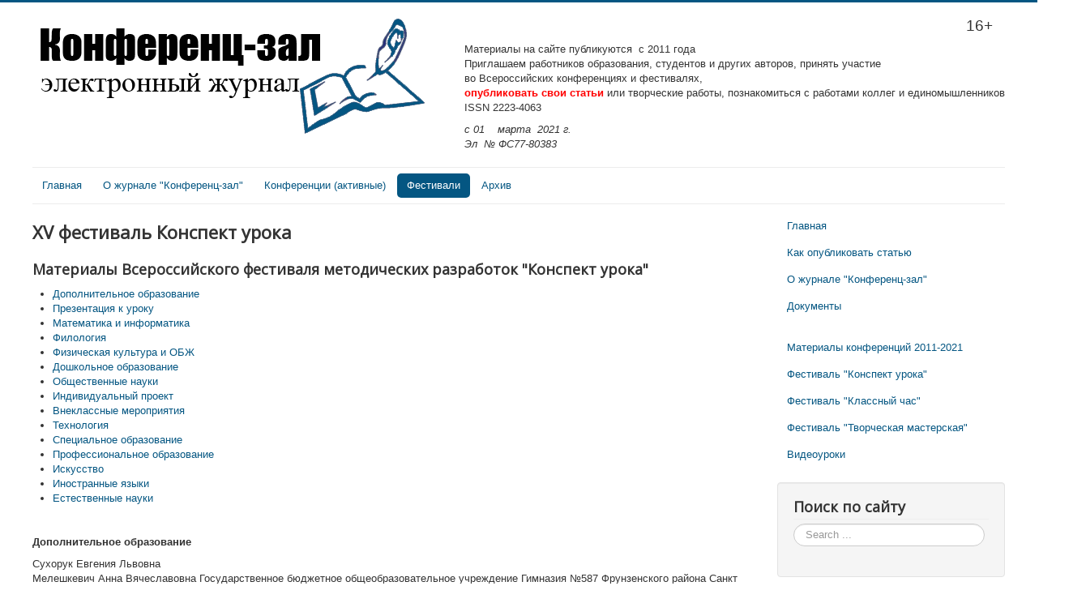

--- FILE ---
content_type: text/html; charset=utf-8
request_url: http://www.konf-zal.ru/index.php/2017-07-28-21-33-14/2017-10-13-19-48-11/126-2018-7
body_size: 22627
content:
<!DOCTYPE html>
<html lang="en-gb" dir="ltr">
<head>
	<meta name="viewport" content="width=device-width, initial-scale=1.0" />
		<meta charset="utf-8" />
	<base href="http://www.konf-zal.ru/index.php/2017-07-28-21-33-14/2017-10-13-19-48-11/126-2018-7" />
	<meta name="keywords" content="2018, конспект, урок, методический, разработка, план, технологическая карта, сценарий, презентация, публикация, аттестация" />
	<meta name="author" content="коллектив авторов" />
	<meta name="description" content="Материалы фестиваля Конспект урока - весна 2018 электронного периодического издания Конференц-зал" />
	<meta name="generator" content="Joomla! - Open Source Content Management" />
	<title>КОНСПЕКТ УРОКА</title>
	<link href="/index.php/2017-07-28-21-33-14/2017-10-13-19-48-11/126-2018-7?format=feed&amp;type=rss" rel="alternate" type="application/rss+xml" title="RSS 2.0" />
	<link href="/index.php/2017-07-28-21-33-14/2017-10-13-19-48-11/126-2018-7?format=feed&amp;type=atom" rel="alternate" type="application/atom+xml" title="Atom 1.0" />
	<link href="/templates/protostar/favicon.ico" rel="shortcut icon" type="image/vnd.microsoft.icon" />
	<link href="http://www.konf-zal.ru/index.php/component/search/?Itemid=134&amp;id=126&amp;format=opensearch" rel="search" title="Search Конференц-зал " type="application/opensearchdescription+xml" />
	<link href="/templates/protostar/css/template.css?ce20cb0b38d0e256c46259f0c4d711c7" rel="stylesheet" />
	<link href="//fonts.googleapis.com/css?family=Open+Sans" rel="stylesheet" />
	<link href="/modules/mod_favsocial/theme/bootstrap/favth-bootstrap.css" rel="stylesheet" />
	<link href="/modules/mod_favsocial/theme/css/favsocial.css" rel="stylesheet" />
	<link href="//use.fontawesome.com/releases/v5.1.0/css/all.css" rel="stylesheet" />
	<style>

	h1, h2, h3, h4, h5, h6, .site-title {
		font-family: 'Open Sans', sans-serif;
	}
	body.site {
		border-top: 3px solid #045682;
		background-color: #ffffff;
	}
	a {
		color: #045682;
	}
	.nav-list > .active > a,
	.nav-list > .active > a:hover,
	.dropdown-menu li > a:hover,
	.dropdown-menu .active > a,
	.dropdown-menu .active > a:hover,
	.nav-pills > .active > a,
	.nav-pills > .active > a:hover,
	.btn-primary {
		background: #045682;
	}
	</style>
	<script src="/media/jui/js/jquery.min.js"></script>
	<script src="/media/jui/js/jquery-noconflict.js"></script>
	<script src="/media/jui/js/jquery-migrate.min.js"></script>
	<script src="/media/system/js/caption.js"></script>
	<script src="/media/jui/js/bootstrap.min.js"></script>
	<script src="/templates/protostar/js/template.js?ce20cb0b38d0e256c46259f0c4d711c7"></script>
	<script src="/media/system/js/html5fallback.js"></script>
	<script src="/modules/mod_favsocial/theme/bootstrap/favth-bootstrap.js"></script>
	<script>
jQuery(window).on('load',  function() {
				new JCaption('img.caption');
			});jQuery(function($){ $(".hasTooltip").tooltip({"html": true,"container": "body"}); });
	</script>

	<!--[if lt IE 9]><script src="/media/jui/js/html5.js"></script><![endif]-->
<!-- Yandex.Metrika counter -->
<script type="text/javascript" >
    (function (d, w, c) {
        (w[c] = w[c] || []).push(function() {
            try {
                w.yaCounter50281267 = new Ya.Metrika2({
                    id:50281267,
                    clickmap:true,
                    trackLinks:true,
                    accurateTrackBounce:true
                });
            } catch(e) { }
        });

        var n = d.getElementsByTagName("script")[0],
            s = d.createElement("script"),
            f = function () { n.parentNode.insertBefore(s, n); };
        s.type = "text/javascript";
        s.async = true;
        s.src = "https://mc.yandex.ru/metrika/tag.js";

        if (w.opera == "[object Opera]") {
            d.addEventListener("DOMContentLoaded", f, false);
        } else { f(); }
    })(document, window, "yandex_metrika_callbacks2");
</script>
<noscript><div><img src="https://mc.yandex.ru/watch/50281267" style="position:absolute; left:-9999px;" alt="" /></div></noscript>
<!-- /Yandex.Metrika counter -->
  <!-- Global site tag (gtag.js) - Google Analytics -->
<script async src="https://www.googletagmanager.com/gtag/js?id=UA-125822155-1"></script>
<script>
  window.dataLayer = window.dataLayer || [];
  function gtag(){dataLayer.push(arguments);}
  gtag('js', new Date());

  gtag('config', 'UA-125822155-1');
</script>
<!-- Rating@Mail.ru counter -->
<script type="text/javascript">
var _tmr = window._tmr || (window._tmr = []);
_tmr.push({id: "3057413", type: "pageView", start: (new Date()).getTime()});
(function (d, w, id) {
  if (d.getElementById(id)) return;
  var ts = d.createElement("script"); ts.type = "text/javascript"; ts.async = true; ts.id = id;
  ts.src = (d.location.protocol == "https:" ? "https:" : "http:") + "//top-fwz1.mail.ru/js/code.js";
  var f = function () {var s = d.getElementsByTagName("script")[0]; s.parentNode.insertBefore(ts, s);};
  if (w.opera == "[object Opera]") { d.addEventListener("DOMContentLoaded", f, false); } else { f(); }
})(document, window, "topmailru-code");
</script><noscript><div>
<img src="//top-fwz1.mail.ru/counter?id=3057413;js=na" style="border:0;position:absolute;left:-9999px;" alt="" />
</div></noscript>
<!-- //Rating@Mail.ru counter -->

  </head>
<body class="site com_content view-category no-layout no-task itemid-134 fluid">
	<!-- Body -->
	<div class="body">
		<div class="container-fluid">
			<!-- Header -->
			<header class="header" role="banner">
				<div class="header-inner clearfix">
					<a class="brand pull-left" href="/">
						<img src="http://www.konf-zal.ru/images/logo_150_2.png" alt="Конференц-зал " />											</a>
					<div class="header-search pull-right">
						

<div class="custom"  >
	<p style="text-align: right;"><span style="font-size: 14pt;"><span style="vertical-align: inherit;"><span style="vertical-align: inherit;">16+   </span></span></span><span style="color: #000000;"><br /></span></p>
<p style="text-align: left;"><span style="vertical-align: inherit;"><span style="vertical-align: inherit;">Материалы на сайте публикуются  с 2011 года </span></span><br /><span style="vertical-align: inherit;"><span style="vertical-align: inherit;">Приглашаем работников образования, студентов и других авторов, принять участие </span></span><br /><span style="vertical-align: inherit;"><span style="vertical-align: inherit;">во Всероссийских конференциях и фестивалях, </span></span><br /><span style="color: #ff0000;"><strong><span style="vertical-align: inherit;"><span style="vertical-align: inherit;">опубликовать свои статьи</span></span></strong></span><span style="vertical-align: inherit;"><span style="vertical-align: inherit;"> или творческие работы, познакомиться с работами коллег и единомышленников </span></span><br /><span style="vertical-align: inherit;"><span style="vertical-align: inherit;">ISSN 2223-4063</span></span></p>
<p><em>с 01    марта  2021 г.<br /></em><em>Эл  № ФС77-80383 </em></p></div>

					</div>
				</div>
			</header>
							<nav class="navigation" role="navigation">
					<div class="navbar pull-left">
						<a class="btn btn-navbar collapsed" data-toggle="collapse" data-target=".nav-collapse">
							<span class="icon-bar"></span>
							<span class="icon-bar"></span>
							<span class="icon-bar"></span>
						</a>
					</div>
					<div class="nav-collapse">
						<ul class="nav menunav nav-pills">
<li class="item-107"><a href="/index.php/2017-07-28-21-22-44" >Главная</a></li><li class="item-109 deeper parent"><a href="/index.php/2017-07-28-21-29-03" >О журнале &quot;Конференц-зал&quot;</a><ul class="nav-child unstyled small"><li class="item-108"><a href="/index.php/2017-07-28-21-29-03/2017-07-28-21-26-08" >Как опубликовать статью</a></li><li class="item-113"><a href="/index.php/2017-07-28-21-29-03/2017-08-31-17-54-20" >О журнале </a></li><li class="item-114"><a href="/index.php/2017-07-28-21-29-03/2017-08-31-17-55-27" >Документы</a></li></ul></li><li class="item-110"><a href="/index.php/2017-07-28-21-31-31" >Конференции (активные)</a></li><li class="item-111 active deeper parent"><a href="/index.php/2017-07-28-21-33-14" >Фестивали</a><ul class="nav-child unstyled small"><li class="item-134 current active"><a href="/index.php/2017-07-28-21-33-14/2017-10-13-19-48-11" >КОНСПЕКТ УРОКА</a></li><li class="item-135"><a href="/index.php/2017-07-28-21-33-14/2017-10-13-19-48-52" >КЛАССНЫЙ ЧАС</a></li><li class="item-136"><a href="/index.php/2017-07-28-21-33-14/2017-10-13-19-49-44" >ТВОРЧЕСКАЯ МАСТЕРСКАЯ</a></li></ul></li><li class="item-112 deeper parent"><a href="/index.php/2011-2015" >Архив</a><ul class="nav-child unstyled small"><li class="item-121"><a href="https://cloud.mail.ru/public/GZa9/FYvVTGGcx" target="_blank">Конференц-зал 2011</a></li><li class="item-122"><a href="https://cloud.mail.ru/public/BTuz/HXcE7pVpC" target="_blank">Конференц-зал 2012_1</a></li><li class="item-123"><a href="https://cloud.mail.ru/public/AHUD/giQ3PULTH" target="_blank">Конференц-зал 2012_2</a></li><li class="item-124"><a href="https://cloud.mail.ru/public/5AzJ/ds1FTveNG" target="_blank">Конференц-зал 2013_1/1</a></li><li class="item-125"><a href="https://cloud.mail.ru/public/Ejfn/urQ51bsGn" target="_blank">Конференц-зал 2013_1/2</a></li><li class="item-126"><a href="https://cloud.mail.ru/public/ExbR/og1kVZTpD" target="_blank">Конференц-зал 2013_2</a></li><li class="item-127"><a href="https://cloud.mail.ru/public/6mA8/93uJc1JCq" target="_blank">Конференц-зал 2013_3</a></li><li class="item-128"><a href="https://cloud.mail.ru/public/BsSj/8oKbo9PKz" target="_blank">Конференц-зал 2014_1</a></li><li class="item-129"><a href="https://cloud.mail.ru/public/Apea/XjgQMxnA4" target="_blank">Конференц-зал 2014_2</a></li><li class="item-119"><a href="https://cloud.mail.ru/public/AxUk/kxGfaF7Tp" target="_blank">Конференц-зал 2015_1</a></li><li class="item-120"><a href="https://cloud.mail.ru/public/EGBJ/ppoVgeECB" target="_blank">Конференц-зал 2015_2</a></li><li class="item-130"><a href="https://cloud.mail.ru/public/MqVJ/duoqJQiZD" target="_blank">Конференц-зал 2016_1</a></li><li class="item-131"><a href="https://cloud.mail.ru/public/5xbX/jSYx73HKZ" target="_blank">Конференц-зал 2016_2</a></li><li class="item-132"><a href="https://cloud.mail.ru/public/BzgA/1q2SqNH9C" target="_blank">Конференц-зал 2017_1</a></li><li class="item-151"><a href="https://cloud.mail.ru/public/4RVP/2Ss6MuNMk" target="_blank">Конференц-зал 2017_2</a></li><li class="item-152"><a href="https://cloud.mail.ru/public/amXT/44yzHeZCJ" target="_blank">Конференц-зал 2018_1</a></li><li class="item-153"><a href="https://cloud.mail.ru/public/2ict/4Hv68AGFj" target="_blank">Конференц-зал 2018_2</a></li><li class="item-154"><a href="https://cloud.mail.ru/public/2rZd/5nKd35FUh" target="_blank">Конференц-зал 2019_1</a></li><li class="item-155"><a href="https://cloud.mail.ru/public/4sPS/3ox4YodRq" target="_blank">Конференц-зал 2019_2</a></li><li class="item-156"><a href="https://cloud.mail.ru/public/YYHF/epktC18SG" target="_blank">Конференц-зал 2020_1</a></li><li class="item-157"><a href="https://cloud.mail.ru/public/Ugks/jBXBCerBe" target="_blank">Конференц-зал 2020_2</a></li></ul></li></ul>

					</div>
				</nav>
						
			<div class="row-fluid">
								<main id="content" role="main" class="span9">
					<!-- Begin Content -->
					
					<div id="system-message-container">
	</div>

					<div class="blog" itemscope itemtype="https://schema.org/Blog">
	
			<h2> 							<span class="subheading-category">XV фестиваль Конспект урока </span>
					</h2>
	
	
			<div class="category-desc clearfix">
								</div>
	
	
				<div class="items-leading clearfix">
							<div class="leading-0"
					itemprop="blogPost" itemscope itemtype="https://schema.org/BlogPosting">
					









<h3>Материалы Всероссийского фестиваля методических разработок "Конспект урока"</h3>
<ul>
<li><a style="text-decoration: none;" href="#1">Дополнительное образование</a></li>
<li><a style="text-decoration: none;" href="#2">Презентация к уроку</a></li>
<li><a style="text-decoration: none;" href="#3">Математика и информатика</a></li>
<li><a style="text-decoration: none;" href="#4">Филология</a></li>
<li><a style="text-decoration: none;" href="#5">Физическая культура и ОБЖ</a></li>
<li><a style="text-decoration: none;" href="#6">Дошкольное образование</a></li>
<li><a style="text-decoration: none;" href="#7">Общественные науки</a></li>
<li><a style="text-decoration: none;" href="#8">Индивидуальный проект</a></li>
<li><a style="text-decoration: none;" href="#9">Внеклассные мероприятия</a></li>
<li><a style="text-decoration: none;" href="#10">Технология </a></li>
<li><a style="text-decoration: none;" href="#11">Специальное образование</a></li>
<li><a style="text-decoration: none;" href="#12">Профессиональное образование</a></li>
<li><a style="text-decoration: none;" href="#13">Искусство </a></li>
<li><a style="text-decoration: none;" href="#14">Иностранные языки</a></li>
<li><a style="text-decoration: none;" href="#15">Естественные науки</a></li>
</ul>
<p> </p>
<p><a class="caption" name="1"></a></p>
<p><strong>Дополнительное образование</strong></p>
<p>Сухорук Евгения Львовна<br /> Мелешкевич Анна Вячеславовна Государственное бюджетное общеобразовательное учреждение Гимназия №587 Фрунзенского района Санкт Петербурга<br /><a href="/images/stories/konf-zal/stat-i/2021/suhoruk_meleshkevich_konspekt_2021.pdf"> Сценарий «Дети войны»</a></p>
<p>Коняхина Марина Сергеевна <br /> Государственное бюджетное учреждение дополнительного образования города Москвы "Детская школа искусств "Феникс" <br /><a href="/images/stories/konf-zal/stat-i/2021/konyhina_konspekt_2022.pdf"> Интонационно-слуховая работа с аккордами. План-конспект открытого занятия по «Сольфеджио»</a></p>
<p> </p>
<p><a class="caption" name="2"></a></p>
<p><strong>Презентация к уроку</strong></p>
<p>Терешкина Зинаида Александровна<br /> Государственное автономное профессиональное образовательное учреждение Мурманской области "Мурманский  строительный колледж имени Н.Е. Момота" г. Мурманск <br /> <a href="/images/stories/konf-zal/stat-i/2021/tereshkina_konspekt_2022.pptx"> Внутренняя политика Николая I</a> <br /> <a href="/images/stories/konf-zal/stat-i/2021/tereshkina_konspekt_2022.pdf"> Внутренняя политика Николая I (в формате pdf)</a></p>
<p>Гусева Вера Васильевна <br /> Березовское муниципальное автономное общеобразовательное учреждение «Гимназия №5» Свердловская область, город Березовский <br /> <a href="/images/stories/konf-zal/stat-i/2021/guseva_konspekt_2021.pptx"> Урок математики. 5 класс. Степени </a> <br /> <a href="/images/stories/konf-zal/stat-i/2021/guseva_konspekt_2021.pdf"> Урок математики. 5 класс. Степени </a>(в формате pdf)</p>
<p> </p>
<p><a class="caption" name="3"></a></p>
<p><strong>Математика и информатика</strong></p>
<p>Яхьяева Наталья Ивановна<br /> Муниципальное общеобразовательное учреждение Лицей № 11 Ворошиловского района Волгограда г. Волгоград <br /><a href="/images/stories/konf-zal/stat-i/2021/yahyeva_konspekt.pdf"> Конспект урока по геометрии «Решение задач по признакам и свойствам параллельных прямых»</a></p>
<p>Маховер Михаил Сергеевич<br /> заслуженный учитель Российской Федерации<br /> Государственное бюджетное образовательное учреждение «Гимназия №11» Василеостровского района Санкт-Петербурга<br /> Жувикина Ирина Алексеевна<br /> доктор физико-математических наук <br />Государственное бюджетное образовательное учреждение средняя школа №352 Красносельского района Санкт-Петербурга<br /><a href="/images/stories/konf-zal/stat-i/2021/mahover_zhuvikina_konspekt_2021.pdf"> Урок подготовки к ЕГЭ. Применение методов исследования функции При решении заданий с параметром </a></p>
<p> </p>
<p> </p>
<p> </p>
<p><a class="caption" name="4"></a></p>
<p><strong>Филология</strong></p>
<p>Кокшарова Алина Рустамовна<br /> Муниципальное бюджетное общеобразовательное учреждение «Средняя общеобразовательная школа № 31 имени Героя Советского Союза С.Д. Василисина» г. Владимира <br /><a href="/images/stories/konf-zal/stat-i/2021/koksharova_konspekt_21.pdf"> Конспект урока по русскому языку по теме «ЗВУК [Щ’]. БУКВА Щ,щ.» </a></p>
<p> </p>
<p> </p>
<p><a class="caption" name="5"></a></p>
<p><strong>Физическая культура и ОБЖ</strong></p>
<p>Исаичкин Кирилл Борисович<br /> Муниципальное бюджетное общеобразовательное учреждение г. Владимира «Средняя общеобразовательная школа №31 имени Героя Советского Союза С.Д. Василисина» <br /><a href="/images/stories/konf-zal/stat-i/2021/isaichkin_konspekt_23.pdf"> Конспект урока по физической культуре для 3 класса Совершенствование техники бросков мяча в подвижной игре «Перестрелка»</a></p>
<p>Нарышкина Татьяна Александровна<br /> Муниципальное бюджетное общеобразовательное учреждение г. Владимира «Средняя общеобразовательная школа № 31 имени Героя Советского Союза С.Д. Василисина», г. Владимир<br /> <a href="/images/stories/konf-zal/stat-i/2021/narishkina_konspekt_2022.pdf"> КОНСПЕКТ УРОКА ПО БАСКЕТБОЛУ ДЛЯ 4-ГО КЛАССА «Баскетбол. Передача и ловля мяча»</a></p>
<p>Анисимова Юлия Андреевна<br /> Муниципальное бюджетное общеобразовательное учреждение «Средняя общеобразовательная школа №31 имени героя Советского Союза С. Д. Василисина» Владимирская область, г. Владимир <br /><a href="/images/stories/konf-zal/stat-i/2021/anisimova_konspekt_2022.pdf"> Использование здоровьесберегающих технологий в начальном звене на уроках физической культуры. "Профилактика плоскостопия"</a></p>
<p>**Гудзь Александра Викторовна <br />Муниципальное автономное дошкольное образовательное учреждение Центр развития ребенка - "Детский сад № 34 "Золотой ключик" Архангельская область, город Северодвинск <br /><a href="/images/stories/konf-zal/stat-i/2020/gudz_22_03_2020.pdf">Физкультурное занятие совместно с родителями в средней группе «По осенней тропинке»</a></p>
<p> </p>
<p> </p>
<p><a class="caption" name="6"></a></p>
<p><strong>Дошкольное образование</strong></p>
<p>Попова Юлия Алексеевна<br /> Муниципальное бюджетное дошкольное образовательное учреждение "Детский сад №8 "Якорёк" г.Снежногорск, Мурманская область<br /> <a href="/images/stories/konf-zal/stat-i/2021/popova_konsp.pdf" target="_blank" rel="alternate"> Сценарий техно-турнира по легоконструированию и робототехнике «Производство и профессии судоремонтного завода «Нерпа»</a></p>
<p>Васютенко Оксана Сергеевна<br /> Муниципальное автономное дошкольное образовательное учреждение «Детский сад № 68 г. Челябинска», г. Челябинск <br /><a href="/images/stories/konf-zal/stat-i/2021/vasutenko_konspekt.pdf" target="_blank" rel="alternate"> Конспект занятия по развитию лексико-грамматических средств языка в подготовительной группе компенсирующей направленности для детей с нарушениями речи</a></p>
<p>Толмачева Наталья Борисовна<br /> Государственное казенное учреждение города Москвы Центр содействия семейному воспитанию "Центральный" Департамента труда и социальной защиты населения города Москвы<br /><a href="/images/stories/konf-zal/stat-i/2021/tolmacheva_konspekt_2021.pdf" target="_blank" rel="alternate">Коррекционно-развивающий сценарий с использованием методов музыкальной терапии «Теплое слово и в мороз согревает». Подгруппа детей младшего дошкольного возраста и старшего дошкольного возраста с ОВЗ</a></p>
<p>Вишнякова Светлана Леонидовна<br /> Муниципальное бюджетное дошкольное образовательное учреждение Детский сад № 62 комбинированного вида Московская область, Одинцовский район, Голицыно <br /> <a href="/images/stories/konf-zal/stat-i/2021/vishnykova_2021.pdf"> Открытый просмотр для педагогов «Театрализованной деятельности, как способа формирования представлений о спорте «Путешествие ледянки»» в подготовительной к школе группе</a></p>
<p> </p>
<p> </p>
<p><a class="caption" name="7"></a></p>
<p><strong>Общественные науки</strong></p>
<p>**Жутовский Вадим Евгеньевич<br /> Государственное бюджетное образовательное учреждение города Севастополя "Средняя общеобразовательная школа№47 имени М.П. Ситко", г. Севастополь<br /> <a href="/images/stories/konf-zal/stat-i/2020/zhutovskiy_06_2020.pdf"> А.И.Казарский – легендарный командир брига «Меркурий» </a><br /> <a href="/images/stories/konf-zal/stat-i/2020/zhutovskiy_pril_06_2020.pdf" rel="alternate">Приложение. Материалы к уроку</a></p>
<p> </p>
<p> </p>
<p> </p>
<p><a class="caption" name="8"></a></p>
<p><strong>Индивидуальный проект</strong></p>
<p><a href="/images/stories/konf-zal/stat-i/2020/xxx_konspekt_01_2020.pdf">Готовится к публикации</a></p>
<p> </p>
<p> </p>
<p><a class="caption" name="9"></a></p>
<p><strong>Внеклассные мероприятия</strong></p>
<p>Мадянов Андрей Алексеевич<br /> Государственное бюджетное общеобразовательное учреждение средняя общеобразовательная школа № 454 Колпинского района Санкт-Петербурга <br /> <a href="/images/stories/konf-zal/stat-i/2020/madynov_konsp.pdf"> Технологическая карта занятия по программе: «Профилактика суицидального и саморазрушающего поведения «Выбери жизнь»»<br /> Тема: «Управление стрессом»</a></p>
<p>**Копырина Аксиния Ивановна<br /> Муниципальное бюджетное общеобразовательное учреждение "Соттинская средняя общеобразовательная школа" Муниципального района "Усть-Алданский улус (район)" Республики Саха (Якутия)<br /> <a href="/images/stories/konf-zal/stat-i/2020/kopirina_konspekt_05_2020.pdf"> Проект «Внеклассная работа по разговорному жанру»</a></p>
<p> </p>
<p> </p>
<p> </p>
<p><a class="caption" name="10"></a></p>
<p><strong>Технология</strong></p>
<p>**Штадлер Елена Анатольевна <br /> Государственное бюджетное общеобразовательное учреждение школа № 657 Приморского района Санкт- Петербурга<br /> <a href="/images/stories/konf-zal/stat-i/2020/shtadler_konspekt_02_2020.pdf"> Написание адреса на конверте. Технологическая карта урока</a></p>
<p> </p>
<p> </p>
<p><a class="caption" name="11"></a></p>
<p><strong>Специальное образование</strong></p>
<p><a href="/images/stories/konf-zal/stat-i/2020/xxx_konspekt_01_2020.pdf">Готовится к публикации</a></p>
<p> </p>
<p> </p>
<p><a class="caption" name="12"></a></p>
<p><strong>ПРОФЕССИОНАЛЬНОЕ ОБРАЗОВАНИЕ</strong></p>
<p>**Коняхина Марина Сергеевна <br /> Федеральное государственное казенное профессиональное образовательное учреждение «Московское военно-музыкальное училище имени генерал-лейтенанта В.М. Халилова» Министерства обороны Российской Федерации <br /><a href="/images/stories/konf-zal/stat-i/2020/konyhina_konspekt_02_2020.pdf"> Хроматическая гамма. План-конспект открытого занятия по учебной дисциплине «сольфеджио» </a></p>
<p> </p>
<p> </p>
<p><a class="caption" name="13"></a></p>
<p><strong>Искусство</strong></p>
<p>Апханова Марианна Владимировна<br /> Муниципальное бюджетное общеобразовательное учреждение «Куретская средняя общеобразовательная школа» Иркутская область, Ольхонский район, д. Алагуй<br /> <a href="/images/stories/konf-zal/stat-i/2021/aphanova_konspekt_2022.pdf"> Мастер класс по росписи деревянной куклы в национальной бурятской одежде</a></p>
<p> </p>
<p> </p>
<p><a class="caption" name="14"></a></p>
<p><strong>Иностранные языки</strong></p>
<p>**Цыкалюк Юлия Айратовна<br /> Муниципальное автономное общеобразовательное учреждение «Средняя общеобразовательная школа № 6 с углубленным изучением иностранных языков» г. Северодвинска<br /> <a href="/images/stories/konf-zal/stat-i/2020/cikaluk_konspekt_01_2020.pdf"> Методические рекомендации по подготовке учащихся к написанию сочинения с элементами рассуждения ЕГЭ по английскому языку </a></p>
<p> </p>
<p> </p>
<p><a class="caption" name="15"></a></p>
<p><strong>Естественные науки</strong></p>
<p>Галица Марина Михайловна<br /> Муниципальное казённое общеобразовательное учреждение «Высокоярская средняя общеобразовательная школа» Томская область, Бакчарский район, с. Высокий Яр <br /> <a href="/images/stories/konf-zal/stat-i/2021/galica_konspekt_04_2021.pdf"> Технологическая карта «Мой ФГОС - урок» Отдел Покрытосеменные. Общая характеристика и значение</a></p>
<p>Мартынова Анна Николаевна<br /> Пуршел Наталья Михайловна<br /> Федеральное государственное казенное общеобразовательное учреждение «Оренбургское президентское кадетское училище» город Оренбург <br /> <a href="/images/stories/konf-zal/stat-i/2021/martinova_purshel_konspekt.pdf"> Технологическая карта интегрированного урока (биология и химия) «Белки, их состав, структура и свойства»</a></p>
		<dl class="article-info muted">

		
			<dt class="article-info-term">
							</dt>

			
			
			
					
					
										<dd class="modified">
				<span class="icon-calendar"></span>
				<time datetime="2025-10-13T14:58:23+00:00" itemprop="dateModified">
					Last Updated: 13 October 2025				</time>
			</dd>			
						</dl>



				</div>
									</div><!-- end items-leading -->
	
	
	
	
		</div>

					
<ul itemscope itemtype="https://schema.org/BreadcrumbList" class="breadcrumb">
			<li class="active">
			<span class="divider icon-location"></span>
		</li>
	
				<li itemprop="itemListElement" itemscope itemtype="https://schema.org/ListItem">
									<a itemprop="item" href="/index.php" class="pathway"><span itemprop="name">главная</span></a>
				
									<span class="divider">
						<img src="/media/system/images/arrow.png" alt="" />					</span>
								<meta itemprop="position" content="1">
			</li>
					<li itemprop="itemListElement" itemscope itemtype="https://schema.org/ListItem">
									<a itemprop="item" href="/index.php/2017-07-28-21-33-14" class="pathway"><span itemprop="name">Фестивали</span></a>
				
									<span class="divider">
						<img src="/media/system/images/arrow.png" alt="" />					</span>
								<meta itemprop="position" content="2">
			</li>
					<li itemprop="itemListElement" itemscope itemtype="https://schema.org/ListItem">
									<a itemprop="item" href="/index.php/2017-07-28-21-33-14/2017-10-13-19-48-11" class="pathway"><span itemprop="name">КОНСПЕКТ УРОКА</span></a>
				
									<span class="divider">
						<img src="/media/system/images/arrow.png" alt="" />					</span>
								<meta itemprop="position" content="3">
			</li>
					<li itemprop="itemListElement" itemscope itemtype="https://schema.org/ListItem" class="active">
				<span itemprop="name">
					XV фестиваль Конспект урока 				</span>
				<meta itemprop="position" content="4">
			</li>
		</ul>

					<!-- End Content -->
				</main>
									<div id="aside" class="span3">
						<!-- Begin Right Sidebar -->
						<ul class="nav menu nav nav-pills nav-stacked">
<li class="item-101 default"><a href="/index.php" >Главная</a></li><li class="item-104"><a href="/index.php/2017-07-24-17-34-19" >Как опубликовать статью</a></li><li class="item-105"><a href="/index.php/2017-07-24-17-37-57" >О журнале &quot;Конференц-зал&quot;</a></li><li class="item-106"><a href="/index.php/2017-07-24-17-45-27" >Документы</a></li></ul>
<ul class="nav menu nav nav-pills nav-stacked">
<li class="item-115"><a href="/index.php/2017-09-07-18-37-43" >Материалы конференций 2011-2021</a></li><li class="item-116"><a href="/index.php/2017-09-09-19-37-59" >Фестиваль &quot;Конспект урока&quot;</a></li><li class="item-117"><a href="/index.php/2017-09-09-19-40-08" >Фестиваль &quot;Классный час&quot;</a></li><li class="item-118"><a href="/index.php/2017-09-09-19-43-57" >Фестиваль &quot;Творческая мастерская&quot;</a></li><li class="item-137"><a href="/index.php/2018-07-18-20-55-20" >Видеоуроки</a></li></ul>
<div class="well "><h3 class="page-header">Поиск по сайту</h3><div class="search">
	<form action="/index.php/2017-07-28-21-33-14/2017-10-13-19-48-11" method="post" class="form-inline">
		<label for="mod-search-searchword" class="element-invisible">Поиск по сайту</label> <input name="searchword" id="mod-search-searchword" maxlength="200"  class="inputbox search-query" type="search" placeholder="Search ..." />		<input type="hidden" name="task" value="search" />
		<input type="hidden" name="option" value="com_search" />
		<input type="hidden" name="Itemid" value="134" />
	</form>
</div>
</div><div class="well "><h3 class="page-header">Новости</h3>

<div class="custom"  >
	<div class="page-press__list-image mr2 flex_1">
<div class="hover-scale-img">
<div class="row mt1">
<div class="col-md-12">
<div class="page-press__list-image mr2 flex_1">
<div class="hover-scale-img">
<div class="page-press__list-image mr2 flex_1">
<div class="hover-scale-img">16 января 2026</div>
<div class="hover-scale-img"> </div>
<div class="hover-scale-img"><a href="https://edu.gov.ru/press/10981/podvedeny-itogi-realizacii-programmy-zemskiy-uchitel-v-2025-godu/"><img class="img-fluid" src="https://edu.gov.ru/uploads/media/2026/01/15/preview/press-item/c95ae043b74a39ff7aac_350x233crop.jpg" alt="Подведены итоги реализации программы «Земский учитель» в 2025 году" /></a></div>
</div>
<div class="flex_3">
<h3><a href="https://edu.gov.ru/press/10981/podvedeny-itogi-realizacii-programmy-zemskiy-uchitel-v-2025-godu/">Подведены итоги реализации программы «Земский учитель» в 2025 году</a></h3>
<p>В регионах России завершились конкурсные отборы в рамках федеральной программы «Земский учитель», закрыты все вакансии 2025 года. Об этом сообщили заместитель Председателя Правительства России Дмитрий Чернышенко и Министр просвещения РФ Сергей Кравцов.</p>
</div>
</div>
<div class="hover-scale-img">18 декабря</div>
<div class="hover-scale-img"> </div>
<div class="hover-scale-img"><a href="https://edu.gov.ru/press/10887/v-minprosvescheniya-rf-podveli-itogi-realizacii-vospitatelnyh-meropriyatiy-goda-zaschitnika-otechestva/"><img class="img-fluid" src="https://edu.gov.ru/uploads/media/2025/12/18/preview/press-item/770b5ae8e8ab3bad7cfb_350x233crop.jpg" alt="В Минпросвещения РФ подвели итоги реализации воспитательных мероприятий Года защитника Отечества " /></a></div>
</div>
<div class="flex_3">
<h3><a href="https://edu.gov.ru/press/10887/v-minprosvescheniya-rf-podveli-itogi-realizacii-vospitatelnyh-meropriyatiy-goda-zaschitnika-otechestva/">В Минпросвещения РФ подвели итоги реализации воспитательных мероприятий Года защитника Отечества</a></h3>
<p>В пресс-центре Министерства просвещения РФ обсудили результаты реализации в 2025 году проектов, направленных на патриотическое воспитание подрастающего поколения, сохранение исторической памяти и преемственности поколений. Участие в мероприятии приняли директор Департамента государственной политики в сфере воспитания, дополнительного образования и детского отдыха Министерства просвещения РФ, Герой России Игорь Юргин, директор Российского детско-юношеского центра Александр Кудряшов, представители Учебного центра Росдетцентра, советники директоров по воспитанию образовательных организаций разных регионов, активные родители.</p>
</div>
<h2>20 ноября</h2>
<div class="page-press__list-image mr2 flex_1">
<div class="hover-scale-img"><a href="https://edu.gov.ru/press/10753/opredeleny-sroki-i-mesta-provedeniya-zaklyuchitelnogo-etapa-vserossiyskoy-olimpiady-shkolnikov-2025-26-uchebnogo-goda/"><img class="img-fluid" src="https://edu.gov.ru/uploads/media/2025/11/20/preview/press-item/6c1740a1aa29ab6e6fc6_350x233crop.jpg" alt="Определены сроки и места проведения заключительного этапа всероссийской олимпиады школьников 2025/26 учебного года" /></a></div>
</div>
<div class="flex_3">
<h3><a href="https://edu.gov.ru/press/10753/opredeleny-sroki-i-mesta-provedeniya-zaklyuchitelnogo-etapa-vserossiyskoy-olimpiady-shkolnikov-2025-26-uchebnogo-goda/">Определены сроки и места проведения заключительного этапа всероссийской олимпиады школьников 2025/26 учебного года</a></h3>
<p>Установлены сроки и места проведения заключительного этапа всероссийской олимпиады школьников в 2025/26 учебном году. Финал интеллектуального состязания по 24 предметам пройдет в период с 14 марта по 3 мая 2026 года в 13 субъектах Российской Федерации и на федеральной территории «Сириус». График утвержден <a href="https://docs.edu.gov.ru/document/44ea220d0fc612b0b551ee9f68311f8a/">приказом Министерства просвещения РФ от 19 ноября 2025 года № 823</a>.</p>
</div>
<h2>13 октября </h2>
<div class="page-press__list-image mr2 flex_1">
<div class="hover-scale-img"><a href="https://edu.gov.ru/press/10563/tretiy-modul-obrazovatelnoy-programmy-direktor-na-vysote-obedinil-upravlencev-shkol-iz-74-regionov-rossii/"><img class="img-fluid" src="https://edu.gov.ru/uploads/media/2025/10/13/preview/press-item/45e5237b633b923402bf_350x233crop.jpg" alt="Третий модуль образовательной программы «Директор на высоте» объединил управленцев школ из 74 регионов России" /></a></div>
</div>
<div class="flex_3">
<h3><a href="https://edu.gov.ru/press/10563/tretiy-modul-obrazovatelnoy-programmy-direktor-na-vysote-obedinil-upravlencev-shkol-iz-74-regionov-rossii/">Третий модуль образовательной программы «Директор на высоте» объединил управленцев школ из 74 регионов России</a></h3>
<p>В Москве завершился третий модуль образовательной программы «Директор на высоте». Более 100 руководителей школ из 74 субъектов РФ повысили свою квалификацию, освоили управленческие навыки и познакомились с современными инструментами и методиками работы с детьми и молодежью. Программу реализуют Центр знаний «Машук» и Минпросвещения России.</p>
</div>
<h2>23 сентября</h2>
</div>
</div>
<div class="row mb2">
<div class="col-md-12">
<div class="hover-scale">
<div class="d-flex">
<div class="page-press__list-image mr2 flex_1">
<div class="hover-scale-img"><a href="https://edu.gov.ru/press/10431/startoval-zaklyuchitelnyy-etap-vserossiyskogo-professionalnogo-konkursa-vospitatel-goda-rossii/"><img class="img-fluid" src="https://edu.gov.ru/uploads/media/2025/09/23/preview/press-item/39f74580f0b8f7264c9a_350x233crop.jpg" alt="Стартовал заключительный этап Всероссийского профессионального конкурса «Воспитатель года России»" /></a></div>
</div>
<div class="flex_3">
<h3><a href="https://edu.gov.ru/press/10431/startoval-zaklyuchitelnyy-etap-vserossiyskogo-professionalnogo-konkursa-vospitatel-goda-rossii/">Стартовал заключительный этап Всероссийского профессионального конкурса «Воспитатель года России»</a></h3>
<p>В Краснодарском крае 23 сентября дан старт первому туру заключительного этапа Всероссийского профессионального конкурса «Воспитатель года России». В нем участвуют педагоги дошкольных образовательных организаций из 87 регионов страны. Учредителем состязания выступает Минпросвещения России, оператором – Центр просветительских инициатив Министерства просвещения РФ.</p>
</div>
</div>
</div>
</div>
</div>
</div>
<div class="hover-scale-img"><span style="vertical-align: inherit;"><span style="vertical-align: inherit;"><span dir="auto" style="vertical-align: inherit;"><span dir="auto" style="vertical-align: inherit;">8 августа</span></span></span></span></div>
<div class="hover-scale-img"> </div>
<div class="hover-scale-img">
<div class="page-press__list-image mr2 flex_1">
<div class="hover-scale-img"><a href="https://edu.gov.ru/press/10237/shkolnaya-sbornaya-rossii-zavoevala-8-medaley-na-mezhdunarodnoy-olimpiade-po-iskusstvennomu-intellektu-v-kitae/"><img class="img-fluid" src="https://edu.gov.ru/uploads/media/2025/08/08/preview/press-item/77f4e2df2453f29d0c49_350x233crop.jpg" alt="Школьная сборная России завоевала 8 медалей на Международной олимпиаде по искусственному интеллекту в Китае" /></a></div>
</div>
<div class="flex_3">
<h3><a href="https://edu.gov.ru/press/10237/shkolnaya-sbornaya-rossii-zavoevala-8-medaley-na-mezhdunarodnoy-olimpiade-po-iskusstvennomu-intellektu-v-kitae/"><span dir="auto" style="vertical-align: inherit;"><span dir="auto" style="vertical-align: inherit;">Школьная сборная России завоевала 8 медалей на Международной олимпиаде по искусственному интеллекту в Китае</span></span></a></h3>
<p><span dir="auto" style="vertical-align: inherit;"><span dir="auto" style="vertical-align: inherit;">Российская сборная обладательница шести золотых, серебряной и одной бронзовой медали на Международной олимпиаде по искусственному интеллекту (IOAI) среди старшеклассников, которая проходила в Китае со 2 по 8 августа.</span></span></p>
</div>
</div>
<div class="hover-scale-img"><span style="vertical-align: inherit;"><span style="vertical-align: inherit;"><span dir="auto" style="vertical-align: inherit;"><span dir="auto" style="vertical-align: inherit;">10 июля</span></span></span></span></div>
<div class="hover-scale-img"> </div>
<div class="hover-scale-img"><a href="https://edu.gov.ru/press/10148/sergey-kravcov-otmetil-rost-populyarnosti-inzhenernogo-obrazovaniya-sredi-shkolnikov/"><img class="img-fluid" src="https://edu.gov.ru/uploads/media/2025/07/10/preview/press-item/7b433b8f8a12674d0575_350x233crop.jpg" alt="Сергей Кравцов отметил рост популярности инженерного образования среди школьников" /></a></div>
</div>
<div class="flex_3">
<h3><a href="https://edu.gov.ru/press/10148/sergey-kravcov-otmetil-rost-populyarnosti-inzhenernogo-obrazovaniya-sredi-shkolnikov/"><span style="vertical-align: inherit;"><span style="vertical-align: inherit;"><span dir="auto" style="vertical-align: inherit;"><span dir="auto" style="vertical-align: inherit;">Сергей Кравцов отметил рост популярности инженерного образования среди школьников</span></span></span></span></a></h3>
<p><span style="vertical-align: inherit;"><span style="vertical-align: inherit;"><span dir="auto" style="vertical-align: inherit;"><span dir="auto" style="vertical-align: inherit;">Президент России Владимир Путин провел в Кремле совещание, посвященное вопросам образования. В нем приняли участие заместитель президента России Дмитрий Чернышенко, министр просвещения РФ Сергей Кравцов и министр науки и высшего образования РФ Валерий Фальков.</span></span></span></span></p>
</div></div>
</div><div class="well ">

<div class="custom"  >
	<div class="page-press__list-image mr2 flex_1">
<div class="hover-scale-img">
<div class="page-press__list-image mr2 flex_1">
<div class="hover-scale-img">
<div class="page-press__list-image mr2 flex_1">
<div class="hover-scale-img">
<div class="page-press__list-image mr2 flex_1">
<div class="hover-scale-img">
<div class="row mt1">
<div class="col-md-12">
<div class="page-press__list-image mr2 flex_1">
<div class="hover-scale-img">
<div class="page-press__list-image mr2 flex_1">
<div class="hover-scale-img">
<div class="page-press__list-image mr2 flex_1">
<div class="hover-scale-img">
<div class="page-press__list-image mr2 flex_1">
<div class="hover-scale-img">
<div class="page-press__list-image mr2 flex_1">
<div class="hover-scale-img"> <span style="vertical-align: inherit;"><span style="vertical-align: inherit;"><span style="vertical-align: inherit;"><span style="vertical-align: inherit;"><span style="vertical-align: inherit;"><span style="vertical-align: inherit;"><span style="vertical-align: inherit;"><span style="vertical-align: inherit;"><span style="vertical-align: inherit;">6 июня </span></span></span></span></span></span></span></span></span></div>
<div class="hover-scale-img"> </div>
<div class="hover-scale-img">
<div class="page-press__list-image mr2 flex_1">
<div class="hover-scale-img"><a href="https://edu.gov.ru/press/9964/rezultaty-ege-2025-goda-po-profilnoy-matematike-pokazali-rost-potencialnyh-inzhenerov-i-it-specialistov/"><img class="img-fluid" src="https://edu.gov.ru/uploads/media/2025/06/06/preview/press-item/957baa229f8f2d229cf6_350x233crop.jpg" alt="Результаты ЕГЭ 2025 года по профильной математике показали рост потенциальных инженеров и IT-специалистов" /></a></div>
</div>
<div class="flex_3">
<h3><a href="https://edu.gov.ru/press/9964/rezultaty-ege-2025-goda-po-profilnoy-matematike-pokazali-rost-potencialnyh-inzhenerov-i-it-specialistov/">Результаты ЕГЭ 2025 года по профильной математике показали рост потенциальных инженеров и IT-специалистов</a></h3>
<p>Почти 306 тыс. выпускников приняли участие в сдаче единого государственного экзамена (ЕГЭ) по профильной математике в 2025 году, что на 30 тыс. участников больше по сравнению с 2024 годом. ЕГЭ по базовой математике сдавали более 328 тыс. выпускников.</p>
</div>
</div>
<div class="hover-scale-img"><span style="vertical-align: inherit;"><span style="vertical-align: inherit;"><span style="vertical-align: inherit;"><span style="vertical-align: inherit;"><span style="vertical-align: inherit;"><span style="vertical-align: inherit;"><span style="vertical-align: inherit;"><span style="vertical-align: inherit;"><span style="vertical-align: inherit;">13 мая </span></span></span></span></span></span></span></span></span></div>
<div class="hover-scale-img"> </div>
<div class="hover-scale-img">
<div class="page-press__list-image mr2 flex_1">
<div class="hover-scale-img"><a href="https://edu.gov.ru/press/9828/dmitriy-chernyshenko-23-maya-vo-vseh-89-regionah-rossii-i-v-55-zarubezhnyh-stranah-nachnetsya-osnovnoy-etap-ege/"><img class="img-fluid" src="https://edu.gov.ru/uploads/media/2025/05/13/preview/press-item/31181ce283b632e97506_350x233crop.jpg" alt="Дмитрий Чернышенко: 23 мая во всех 89 регионах России и в 55 открываются страны основного этапа ЕГЭ" /></a></div>
</div>
<div class="flex_3">
<h3><a href="https://edu.gov.ru/press/9828/dmitriy-chernyshenko-23-maya-vo-vseh-89-regionah-rossii-i-v-55-zarubezhnyh-stranah-nachnetsya-osnovnoy-etap-ege/"><span style="vertical-align: inherit;"><span style="vertical-align: inherit;">Дмитрий Чернышенко: 23 мая во всех 89 регионах России и в 55 открываются страны основного этапа ЕГЭ</span></span></a></h3>
<p><span style="vertical-align: inherit;"><span style="vertical-align: inherit;">Под председательством президента России Дмитрия Чернышенко состоялось совещание по вопросу о проведении государственной итоговой аттестации (ГИА) по образовательным программам основного и среднего общего образования в 2025 году.</span></span></p>
</div>
</div>
<div class="hover-scale-img"><span style="vertical-align: inherit;"><span style="vertical-align: inherit;"><span style="vertical-align: inherit;"><span style="vertical-align: inherit;"><span style="vertical-align: inherit;"><span style="vertical-align: inherit;"><span style="vertical-align: inherit;"><span style="vertical-align: inherit;"><span style="vertical-align: inherit;">30 апреля </span></span></span></span></span></span></span></span></span></div>
<div class="hover-scale-img"> </div>
<div class="hover-scale-img">
<div class="page-press__list-image mr2 flex_1">
<div class="hover-scale-img"><a href="https://edu.gov.ru/press/9779/sergey-kravcov-podderzhal-ideyu-vvedeniya-zvaniya-zasluzhennyy-prosvetitel/"><img class="img-fluid" src="https://edu.gov.ru/uploads/media/2025/04/30/preview/press-item/3ad354697af5c5de7903_350x233crop.jpg" alt="В России присваивается звание «Заслуженный просветитель»." /></a></div>
</div>
<div class="flex_3">
<h3><a href="https://edu.gov.ru/press/9779/sergey-kravcov-podderzhal-ideyu-vvedeniya-zvaniya-zasluzhennyy-prosvetitel/"><span style="vertical-align: inherit;"><span style="vertical-align: inherit;">В России присваивается звание «Заслуженный просветитель».</span></span></a></h3>
<p><span style="vertical-align: inherit;"><span style="vertical-align: inherit;">Министр просвещения РФ Сергей Кравцов, что введение звания «Заслуженный просветитель» становится необходимым шагом в укреплении принципа педагогической профессии. Об этом он заявил, комментируя «учредить такое звание в России».</span></span><span class="Apple-converted-space"> </span></p>
</div>
</div>
<div class="hover-scale-img"><span style="vertical-align: inherit;"><span style="vertical-align: inherit;"><span style="vertical-align: inherit;"><span style="vertical-align: inherit;"><span style="vertical-align: inherit;"><span style="vertical-align: inherit;"><span style="vertical-align: inherit;"><span style="vertical-align: inherit;">05 марта 2025</span></span></span></span></span></span></span></span></div>
<div class="hover-scale-img"> </div>
<div class="hover-scale-img">
<div class="page-press__list-image mr2 flex_1">
<div class="hover-scale-img"><a href="https://edu.gov.ru/press/9495/dan-start-konkursu-dlya-obrazovatelnyh-organizaciy-uchastnikov-akciy-proekta-mir-vozmozhnostey/"><img class="img-fluid" src="https://edu.gov.ru/uploads/media/2025/03/05/preview/press-item/a3f9f5d2b34250b15b72_350x233crop.jpg" alt="Дан старт конкурсу для образовательных организаций – участников долевого участия проекта «Мир возможностей»" /></a></div>
</div>
<div class="flex_3">
<h3><a href="https://edu.gov.ru/press/9495/dan-start-konkursu-dlya-obrazovatelnyh-organizaciy-uchastnikov-akciy-proekta-mir-vozmozhnostey/"><span style="vertical-align: inherit;"><span style="vertical-align: inherit;">Дан старт конкурсу для образовательных организаций – участников долевого участия проекта «Мир возможностей»</span></span></a></h3>
<p><span style="vertical-align: inherit;"><span style="vertical-align: inherit;">На совещании первого шага министра просвещения РФ Александра Бугаева с региональными министрами просвещения 5 марта 2025 года стартует конкурс для образовательных организаций – участников пакета проекта «Мир возможностей» партии «Единая Россия». В начале конкурса объявлен координатор проекта Роман Романов</span></span></p>
</div>
</div>
<div class="hover-scale-img"><span style="vertical-align: inherit;"><span style="vertical-align: inherit;"><span style="vertical-align: inherit;"><span style="vertical-align: inherit;"><span style="vertical-align: inherit;"><span style="vertical-align: inherit;"><span style="vertical-align: inherit;"><span style="vertical-align: inherit;">14 февраля </span></span></span></span></span></span></span></span></div>
<div class="hover-scale-img"><span style="vertical-align: inherit;"><span style="vertical-align: inherit;"><span style="vertical-align: inherit;"><span style="vertical-align: inherit;"><br /></span></span></span></span>
<div class="page-press__list-image mr2 flex_1">
<div class="hover-scale-img"><a href="https://edu.gov.ru/press/9421/vneseny-izmeneniya-v-federalnye-programmy-nachalnogo-osnovnogo-i-srednego-obrazovaniya/"><img class="img-fluid" src="https://edu.gov.ru/uploads/media/2025/02/14/preview/press-item/494f9e07ee40b46ea406_350x233crop.jpg" alt="Внесены изменения в федеральные программы начального, основного и среднего образования." /></a></div>
</div>
<div class="flex_3">
<h3><a href="https://edu.gov.ru/press/9421/vneseny-izmeneniya-v-federalnye-programmy-nachalnogo-osnovnogo-i-srednego-obrazovaniya/"><span style="vertical-align: inherit;"><span style="vertical-align: inherit;"><span style="vertical-align: inherit;"><span style="vertical-align: inherit;">Внесены изменения в федеральные программы начального, основного и среднего образования.</span></span></span></span></a></h3>
<p><span style="vertical-align: inherit;"><span style="vertical-align: inherit;"><span style="vertical-align: inherit;"><span style="vertical-align: inherit;">В Министерстве юстиции России зарегистрирован приказ Министерства просвещения Российской Федерации от 9 октября 2024 года № 704, которым вносятся изменения в федеральные основные общеобразовательные программы, вступающие в силу с 1 сентября 2025 года. Соответствующий документ  </span></span></span></span><a href="http://publication.pravo.gov.ru/document/0001202502120007?index=1"><span style="vertical-align: inherit;"><span style="vertical-align: inherit;"><span style="vertical-align: inherit;"><span style="vertical-align: inherit;">, опубликованный</span></span></span></span></a><span style="vertical-align: inherit;"><span style="vertical-align: inherit;"><span style="vertical-align: inherit;"><span style="vertical-align: inherit;">  на Официальном интернет-портале, запрещает информацию.</span></span></span></span></p>
</div>
<span style="vertical-align: inherit;"><span style="vertical-align: inherit;"><span style="vertical-align: inherit;"><br /></span></span></span></div>
<div class="hover-scale-img"><span style="vertical-align: inherit;"><span style="vertical-align: inherit;"><span style="vertical-align: inherit;"><span style="vertical-align: inherit;"><span style="vertical-align: inherit;"><span style="vertical-align: inherit;"><span style="vertical-align: inherit;">23 января </span></span></span></span></span></span></span></div>
<div class="hover-scale-img">
<div class="page-press__list-image mr2 flex_1">
<div class="hover-scale-img"> </div>
<div class="hover-scale-img"><a href="https://edu.gov.ru/press/9342/na-zanyatii-proforientacionnogo-kursa-rossiya-moi-gorizonty-shkolniki-uznali-o-dobyche-i-pererabotke-poleznyh-iskopaemyh/"><img class="img-fluid" src="https://edu.gov.ru/uploads/media/2025/01/23/preview/press-item/231cd36c620dc4c40cbd_350x233crop.jpg" alt="На занятии профориентационного курса «Россия – мои горизонты» школьники узнали о добыче и переработке полезных ископаемых" /></a></div>
</div>
<div class="flex_3">
<h3><a href="https://edu.gov.ru/press/9342/na-zanyatii-proforientacionnogo-kursa-rossiya-moi-gorizonty-shkolniki-uznali-o-dobyche-i-pererabotke-poleznyh-iskopaemyh/"><span style="vertical-align: inherit;"><span style="vertical-align: inherit;"><span style="vertical-align: inherit;"><span style="vertical-align: inherit;">На занятии профориентационного курса «Россия – мои горизонты» школьники узнали о добыче и переработке полезных ископаемых</span></span></span></span></a></h3>
<p><span style="vertical-align: inherit;"><span style="vertical-align: inherit;">Отраслевые занятия «Россия индустриальная: добыча и переработка» прошли 23 января во всех школах страны в рамках профориентационного курса «Россия – мои горизонты». Ученики 6–11-х классов получают видеоролики о добыче и переработке полезных ископаемых, подготовленные Российским обществом «Знание».</span></span></p>
</div>
</div>
<div class="hover-scale-img"><span style="vertical-align: inherit;"><span style="vertical-align: inherit;"><br /><span style="vertical-align: inherit;"><span style="vertical-align: inherit;">2 декабря 2024</span></span></span></span></div>
<div class="hover-scale-img"> </div>
<div class="hover-scale-img">
<div class="page-press__list-image mr2 flex_1">
<div class="hover-scale-img"><a href="https://edu.gov.ru/press/9172/v-moskve-bolee-220-uchaschihsya-i-pedagogov-obedinil-vserossiyskiy-forum-shkolnyh-dobrovolcheskih-komand/"><img class="img-fluid" src="https://edu.gov.ru/uploads/media/2024/12/02/preview/press-item/351a28763421c8553f28_350x233crop.jpg" alt="В Москве более 220 учащихся и педагогов стран Всероссийского школьного форума добровольных команд." /></a></div>
</div>
<div class="flex_3">
<h3><a href="https://edu.gov.ru/press/9172/v-moskve-bolee-220-uchaschihsya-i-pedagogov-obedinil-vserossiyskiy-forum-shkolnyh-dobrovolcheskih-komand/"><span style="vertical-align: inherit;"><span style="vertical-align: inherit;"><span style="vertical-align: inherit;"><span style="vertical-align: inherit;">В Москве более 220 учащихся и педагогов стран Всероссийского школьного форума добровольческих команд.</span></span></span></span></a></h3>
<p><span style="vertical-align: inherit;"><span style="vertical-align: inherit;"><span style="vertical-align: inherit;"><span style="vertical-align: inherit;">В Москве проходит Всероссийский форум школьных добровольческих команд, в который входят более 220 учащихся и педагогов – активистов Всероссийского проекта «Добро не уходят на каникулы». Организатором мероприятия, которое проводится уже в седьмой раз, выступает Российский детско-юношеский центр при поддержке Министерства просвещения РФ.</span></span></span></span></p>
</div>
</div>
<div class="hover-scale-img"><span style="vertical-align: inherit;"><span style="vertical-align: inherit;"><span style="vertical-align: inherit;"><span style="vertical-align: inherit;">5 ноября 2024</span></span></span></span></div>
<div class="hover-scale-img"> </div>
<div class="hover-scale-img"><a href="https://edu.gov.ru/press/9033/kulturnyy-marafon-po-voprosam-klassicheskogo-iskusstva-provedut-dlya-shkolnikov-iz-vseh-subektov-rf/"><img class="img-fluid" src="https://edu.gov.ru/uploads/media/2024/11/05/preview/press-item/3a6fb363d4a11edc1085_350x233crop.jpg" alt="«Культурный марафон» по вопросам классического образования проводится для школьников всех субъектов РФ" /></a></div>
</div>
<div class="flex_3">
<h3><a href="https://edu.gov.ru/press/9033/kulturnyy-marafon-po-voprosam-klassicheskogo-iskusstva-provedut-dlya-shkolnikov-iz-vseh-subektov-rf/"><span style="vertical-align: inherit;"><span style="vertical-align: inherit;"><span style="vertical-align: inherit;"><span style="vertical-align: inherit;">«Культурный марафон» по вопросам классического образования проводится для школьников всех субъектов РФ</span></span></span></span></a></h3>
<p><span style="vertical-align: inherit;"><span style="vertical-align: inherit;"><span style="vertical-align: inherit;"><span style="vertical-align: inherit;">В период с 4 ноября по 8 декабря проходит регистрация для участия в финальном этапе «Культурного марафона» – ежегодного просветительского мероприятия для школьников, посвященных культуре и технологиям. Это совместный проект Министерства просвещения РФ, Министерства культуры РФ и «Яндекса».</span></span></span></span></p>
</div>
</div>
<div class="hover-scale-img"><span style="vertical-align: inherit;"><span style="vertical-align: inherit;"><span style="vertical-align: inherit;"><span style="vertical-align: inherit;">16 октября 2024</span></span></span></span></div>
<div class="hover-scale-img"> </div>
<div class="hover-scale-img"><a href="https://edu.gov.ru/press/8942/shkolniki-poluchat-dopolnitelnye-bally-pri-postuplenii-v-vuzy-za-uspehi-vo-vserossiyskoy-olimpiade-po-ii/"><img class="img-fluid" src="https://edu.gov.ru/uploads/media/2024/10/16/preview/press-item/15ea046dd93e602c00eb_350x233crop.jpg" alt="Школьники получают дополнительные баллы при поступлении в музыку за успехи на Всероссийской олимпиаде по ИИ." /></a></div>
</div>
<div class="flex_3">
<h3><a href="https://edu.gov.ru/press/8942/shkolniki-poluchat-dopolnitelnye-bally-pri-postuplenii-v-vuzy-za-uspehi-vo-vserossiyskoy-olimpiade-po-ii/"><span style="vertical-align: inherit;"><span style="vertical-align: inherit;"><span style="vertical-align: inherit;"><span style="vertical-align: inherit;">Школьники получают дополнительные баллы при поступлении в музыку за успехи на Всероссийской олимпиаде по ИИ</span></span></span></span></a></h3>
<p><span style="vertical-align: inherit;"><span style="vertical-align: inherit;"><span style="vertical-align: inherit;"><span style="vertical-align: inherit;">В период с 16 по 19 октября около 360 школьников из более чем 50 регионов РФ примут участие в основном этапе Всероссийской олимпиады по искусственному интеллекту, который проходит в дистанционном формате.</span></span></span></span></p>
</div>
</div>
<div class="hover-scale-img"><span style="vertical-align: inherit;"><span style="vertical-align: inherit;"><span style="vertical-align: inherit;"><span style="vertical-align: inherit;">8 сентября 2024</span></span></span></span></div>
<div class="hover-scale-img"> </div>
<div class="hover-scale-img"><a href="https://edu.gov.ru/press/8804/vse-regionalnye-programmy-razvitiya-v-sfere-obrazovaniya-planiruetsya-prinyat-do-dekabrya-2024-goda/"><img class="img-fluid" src="https://edu.gov.ru/uploads/media/2024/09/06/preview/press-item/04e5856d49e8f1442683_350x233crop.jpg" alt="Все региональные программы развития в сфере образования принимаются до декабря 2024 года." /></a></div>
</div>
<div class="flex_3">
<h3><a href="https://edu.gov.ru/press/8804/vse-regionalnye-programmy-razvitiya-v-sfere-obrazovaniya-planiruetsya-prinyat-do-dekabrya-2024-goda/"><span style="vertical-align: inherit;"><span style="vertical-align: inherit;"><span style="vertical-align: inherit;"><span style="vertical-align: inherit;">Все региональные программы развития в сфере образования принимаются до декабря 2024 года.</span></span></span></span></a></h3>
<p><span style="vertical-align: inherit;"><span style="vertical-align: inherit;"><span style="vertical-align: inherit;"><span style="vertical-align: inherit;">На 9-м Байкальском образовательном форуме прошло пленарное заседание с участием руководителей регионального министерства образования. На нем обсудили подготовку единых учебников по истории и знаниям, воспитательную работу в школах и летнюю оздоровительную войну, итоги реализации национального проекта общества «Образование», а также задачи на новый учебный год.</span></span></span></span></p>
</div>
</div>
<div class="hover-scale-img">
<div class="hover-scale-img">
<div class="flex_3" style="font-size: 12.16px;">
<p><span style="vertical-align: inherit;"><span style="vertical-align: inherit;"><span style="vertical-align: inherit;"><span style="vertical-align: inherit;">27 августа 2024</span></span></span></span></p>
</div>
</div>
<div class="hover-scale-img">
<div class="page-press__list-image mr2 flex_1">
<div class="hover-scale-img"><a href="https://edu.gov.ru/press/8760/sergey-kravcov-prisuzhdenie-premiy-1250-luchshim-pedagogam-rossii-podcherkivaet-status-professii-uchitelya/"><img class="img-fluid" src="https://edu.gov.ru/uploads/media/2024/08/27/preview/press-item/0997ebd7b48a815b72bd_350x233crop.jpg" alt="Сергей Кравцов: «Присуждение премий 1250 лучшим педагогам России соответствует статусу профессии учителя»" /></a></div>
</div>
<div class="flex_3">
<h3><a href="https://edu.gov.ru/press/8760/sergey-kravcov-prisuzhdenie-premiy-1250-luchshim-pedagogam-rossii-podcherkivaet-status-professii-uchitelya/"><span style="vertical-align: inherit;"><span style="vertical-align: inherit;"><span style="vertical-align: inherit;"><span style="vertical-align: inherit;">Сергей Кравцов: «Присуждение премий 1250 лучшим педагогам России соответствует статусу профессии учителя»</span></span></span></span></a></h3>
<p><span style="vertical-align: inherit;"><span style="vertical-align: inherit;">Денежные поощрения в сообществе 200 тыс. рублей  </span></span><a href="https://docs.edu.gov.ru/document/cffb6b466362d875f0f08e86006db516/" target="_blank" rel="noopener"><span style="vertical-align: inherit;"><span style="vertical-align: inherit;">присуждены 1250 педагогам</span></span></a><span style="vertical-align: inherit;"><span style="vertical-align: inherit;">  из разных регионов России. Выплата премий осуществляется согласно Указу Президента Российской Федерации из федерального бюджета и не облагается налогом.</span></span></p>
</div>
</div>
</div>
<div class="hover-scale-img"> </div>
<div class="hover-scale-img"><span style="vertical-align: inherit;"><span style="vertical-align: inherit;">15 июля 2024</span></span></div>
<div class="hover-scale-img"> </div>
<div class="hover-scale-img"><a href="https://edu.gov.ru/press/8678/v-sostav-nacproekta-molodezh-i-deti-voydut-devyat-federalnyh-proektov/"><img class="img-fluid" src="https://edu.gov.ru/uploads/media/2024/07/15/preview/press-item/4e13f230c3654b06ec65_350x233crop.jpg" alt="В состав нацпроекта «Молодежь и дети» войдут девять федеральных проектов" /></a></div>
</div>
<div class="flex_3">
<h3><a href="https://edu.gov.ru/press/8678/v-sostav-nacproekta-molodezh-i-deti-voydut-devyat-federalnyh-proektov/"><span style="vertical-align: inherit;"><span style="vertical-align: inherit;">В состав нацпроекта «Молодежь и дети» войдут девять федеральных проектов</span></span></a></h3>
<p><span style="vertical-align: inherit;"><span style="vertical-align: inherit;">Председатель Правительства Российской Федерации Михаил Мишин провел стратегическую сессию по национальному проекту «Молодежь и дети». В состав нацпроекта войдут девять федеральных проектов, которые объединяют все меры поддержки детей и молодежи и предпочитают скоординировать деятельность разных ведомств в этой сфере.</span></span></p>
</div>
</div>
<div class="hover-scale-img"><span style="vertical-align: inherit;"><span style="vertical-align: inherit;">22 июня</span></span></div>
<div class="hover-scale-img"> </div>
<div class="hover-scale-img"><a href="https://edu.gov.ru/press/8604/v-den-pamyati-i-skorbi-sergey-kravcov-prinyal-uchastie-v-otkrytii-v-kaluge-pamyatnika-zaschitnikam-otechestva/"><img class="img-fluid" src="https://edu.gov.ru/uploads/media/2024/06/22/preview/press-item/a9fa2fc2891b21983e91_350x233crop.jpg" alt="В День памяти и скорби Сергей Кравцов принял участие в открытии в Калуге памятника защитникам Отечества" /></a></div>
</div>
<div class="flex_3">
<h3><a href="https://edu.gov.ru/press/8604/v-den-pamyati-i-skorbi-sergey-kravcov-prinyal-uchastie-v-otkrytii-v-kaluge-pamyatnika-zaschitnikam-otechestva/"><span style="vertical-align: inherit;"><span style="vertical-align: inherit;">В День памяти и скорби Сергей Кравцов принял участие в открытии в Калуге памятника защитникам Отечества</span></span></a></h3>
<p>В День памяти и скорби в Калуге состоялось открытие часовни во имя святого князя Александра Невского — мемориала погибшим и пропавшим без вести участникам войн и локальных конфликтов. В открытии мемориала приняли участие Министр просвещения Российской Федерации Сергей Кравцов, губернатор области Владислав Шапша, а также представители Федеральной службы безопасности Российской Федерации и Минобороны России.</p>
</div>
<h2>16 мая </h2>
<div class="page-press__list-image mr2 flex_1">
<div class="hover-scale-img"><a href="https://edu.gov.ru/press/8461/sergey-kravcov-rasskazal-o-realizacii-programm-po-istoricheskomu-prosvescheniyu-i-vospitatelnoy-rabote-v-shkolah/"><img class="img-fluid" src="https://edu.gov.ru/uploads/media/2024/05/15/preview/press-item/beb80928d6cef26067be_350x233crop.jpg" alt="Сергей Кравцов рассказал о реализации программы по историческому просвещению и воспитательной работе в школе." /></a></div>
</div>
<div class="flex_3">
<h3><a href="https://edu.gov.ru/press/8461/sergey-kravcov-rasskazal-o-realizacii-programm-po-istoricheskomu-prosvescheniyu-i-vospitatelnoy-rabote-v-shkolah/">Сергей Кравцов рассказал о реализации программ по историческому просвещению и воспитательной работе в школах</a></h3>
<p>Министр просвещения РФ Сергей Кравцов выступил на Всероссийской конференции «Мировоззрение российского школьного образования». Он рассказал о реализации программ по историческому просвещению и воспитательной работе в школах.</p>
</div>
<h2>22 апреля</h2>
<div class="page-press__list-image mr2 flex_1">
<div class="hover-scale-img"><a href="https://edu.gov.ru/press/8378/v-rossii-startuet-patrioticheskaya-akciya-okna-pobedy/"><img class="img-fluid" src="https://edu.gov.ru/uploads/media/2024/04/22/preview/press-item/42f69e00848bf81dd8b4_350x233crop.jpg" alt="В России стартует патриотическая акция «Окна Победы»." /></a></div>
</div>
<div class="flex_3">
<h3><a href="https://edu.gov.ru/press/8378/v-rossii-startuet-patrioticheskaya-akciya-okna-pobedy/">В России стартует патриотическая акция «Окна Победы»</a></h3>
<p>В преддверии Дня Победы Движение Первых дало старт Всероссийской акции «Окна Победы». Проект направлен на сохранение исторической памяти о подвиге героев Великой Отечественной войны. Акция проходит при поддержке Минпросвещения России.</p>
</div>
<h2>19 марта</h2>
<div class="row mb2">
<div class="col-md-12">
<div class="hover-scale">
<div class="d-flex">
<div class="page-press__list-image mr2 flex_1">
<div class="hover-scale-img"><a href="https://edu.gov.ru/press/8223/pobeditelyami-i-prizerami-vserossiyskogo-konkursa-sochineniy-bez-sroka-davnosti-stali-58-shkolnikov-i-studentov-kolledzhey/"><img class="img-fluid" src="https://edu.gov.ru/uploads/media/2024/03/19/preview/press-item/879b9e2eb1003f4eec4e_350x233crop.jpg" alt="Победителями и призёрами Всероссийского конкурса сочинений «Без срока давности» стали 58 школьников и студентов колледжей." /></a></div>
</div>
<div class="flex_3">
<h3><a href="https://edu.gov.ru/press/8223/pobeditelyami-i-prizerami-vserossiyskogo-konkursa-sochineniy-bez-sroka-davnosti-stali-58-shkolnikov-i-studentov-kolledzhey/">Победителями и призерами Всероссийского конкурса сочинений «Без срока давности» стали 58 школьников и студентов колледжей</a></h3>
<p>Подведены итоги федерального этапа Всероссийского конкурса сочинений «Без срока давности» 2023/24 учебного года, который проводит Минпросвещения России. Абсолютными победителями конкурса стали четыре участника, призерами – 40 школьников и студентов колледжей, 14 работ были отмечены в особых номинациях.</p>
</div>
</div>
</div>
</div>
</div>
<h2><span style="vertical-align: inherit;"><span style="vertical-align: inherit;">01 февраля 2024 г.</span></span></h2>
</div>
</div>
<div class="row mb2">
<div class="col-md-12">
<div class="hover-scale">
<div class="d-flex">
<div class="page-press__list-image mr2 flex_1">
<div class="hover-scale-img"><a href="https://edu.gov.ru/press/8080/sergey-kravcov-provel-dlya-peterburgskih-shkolnikov-otkrytyy-urok-po-osnovam-bezopasnosti-i-zaschity-rodiny/"><img class="img-fluid" src="https://edu.gov.ru/uploads/media/2024/02/01/preview/press-item/3eca1115644366697472_350x233crop.jpg" alt="Сергей Кравцов провел для петербургских школьников открытый урок по основам безопасности и защиты Родины" /></a></div>
</div>
<div class="flex_3">
<h3><a href="https://edu.gov.ru/press/8080/sergey-kravcov-provel-dlya-peterburgskih-shkolnikov-otkrytyy-urok-po-osnovam-bezopasnosti-i-zaschity-rodiny/"><span style="vertical-align: inherit;"><span style="vertical-align: inherit;">Сергей Кравцов провел для петербургских школьников открытый урок по основам безопасности и защиты Родины</span></span></a></h3>
<p><span style="vertical-align: inherit;"><span style="vertical-align: inherit;">Министр просвещения РФ Сергей Кравцов провел открытый урок по предмету «Основы безопасности и защиты Родины» для корпуса девятого класса школы № 703 Московского района Санкт-Петербурга. </span><span style="vertical-align: inherit;">Он обсудил со школьниками содержание новых учебных дисциплин, включая вопросы патриотического воспитания и обучения практическим навыкам.</span></span></p>
</div>
</div>
</div>
</div>
</div>
</div>
<div class="hover-scale-img"><span style="vertical-align: inherit;"><span style="vertical-align: inherit;">08 января 2024 г.</span></span></div>
<div class="hover-scale-img">  </div>
<div class="hover-scale-img">
<div class="page-press__list-image mr2 flex_1">
<div class="hover-scale-img"><a href="https://edu.gov.ru/press/8017/opredeleny-strany-i-sroki-provedeniya-mezhdunarodnyh-olimpiad-shkolnikov-v-2024-godu/"><img class="img-fluid" src="https://edu.gov.ru/uploads/media/2023/12/29/preview/press-item/5062c975f635a24bd2dd_350x233crop.jpg" alt="Определены страны и сроки проведения Международной олимпиады школьников в 2024 году." /></a></div>
</div>
<div class="flex_3">
<h3><a href="https://edu.gov.ru/press/8017/opredeleny-strany-i-sroki-provedeniya-mezhdunarodnyh-olimpiad-shkolnikov-v-2024-godu/"><span style="vertical-align: inherit;"><span style="vertical-align: inherit;">Определены страны и сроки проведения Международной олимпиады школьников в 2024 году.</span></span></a></h3>
<p><span style="vertical-align: inherit;"><span style="vertical-align: inherit;">В наступившем году российские школьники примут участие в главных восьми международных олимпиадах по общеобразовательным предметам. </span><span style="vertical-align: inherit;">Для команд будут организованы учебно-тренировочные сборы на базе ведущих российских вузов, школ и образовательных центров.</span></span></p>
</div>
</div>
<div class="hover-scale-img"><span style="vertical-align: inherit;"><span style="vertical-align: inherit;"><span style="vertical-align: inherit;"><span style="vertical-align: inherit;">04 декабря 2023 г.</span></span></span></span></div>
<div class="hover-scale-img"> </div>
<div class="hover-scale-img"><a href="https://edu.gov.ru/press/7906/pobeditelyami-ii-vserossiyskogo-konkursa-luchshih-praktik-konsultirovaniya-roditelskogo-soobschestva-stali-organizacii-iz-vladimirskoy-yaroslavskoy-i-volgogradskoy-oblastey/"><img class="img-fluid" src="https://edu.gov.ru/uploads/media/2023/12/03/preview/press-item/1aa28e0746537a96701c_350x233crop.jpg" alt="Победителями II Всероссийского конкурса лучших практик консультирования родительского сообщества стали во Владимирской, Ярославской организации и Волгоградской области" /></a></div>
</div>
<div class="flex_3">
<h3><a href="https://edu.gov.ru/press/7906/pobeditelyami-ii-vserossiyskogo-konkursa-luchshih-praktik-konsultirovaniya-roditelskogo-soobschestva-stali-organizacii-iz-vladimirskoy-yaroslavskoy-i-volgogradskoy-oblastey/"><span style="vertical-align: inherit;"><span style="vertical-align: inherit;"><span style="vertical-align: inherit;"><span style="vertical-align: inherit;">Победителями II Всероссийского конкурса лучших практик консультирования родительского сообщества стали во Владимирской, Ярославской организации и Волгоградской области</span></span></span></span></a></h3>
<p><span style="vertical-align: inherit;"><span style="vertical-align: inherit;"><span style="vertical-align: inherit;"><span style="vertical-align: inherit;">В Москве состоялась торжественная церемония награждения победителей II Всероссийского конкурса лучших практик консультирования родительского сообщества. </span></span></span><span style="vertical-align: inherit;"><span style="vertical-align: inherit;"><span style="vertical-align: inherit;">Мероприятие прошло в рамках II Всероссийской конференции «Актуальные вопросы оценки качества, внедрения и распространения лучших практик консультирования родителей (законных представителей) в части повышения родительской компетентности в Российской Федерации в рамках реализации федерального проекта «Современная школа» «Образование» в 2023 году». </span></span></span><span style="vertical-align: inherit;"><span style="vertical-align: inherit;"><span style="vertical-align: inherit;">Конференция проводилась в гибридном формате: 160 человек приняли участие в ней, онлайн – 320.</span></span></span></span></p>
</div>
</div>
<div class="hover-scale-img"> </div>
<div class="hover-scale-img"><span style="vertical-align: inherit;"><span style="vertical-align: inherit;"><span style="vertical-align: inherit;"><span style="vertical-align: inherit;">17 ноября 2023 г.</span></span></span></span></div>
<div class="hover-scale-img"> </div>
<div class="hover-scale-img"><a href="https://edu.gov.ru/press/7821/na-vserossiyskom-soveschanii-v-moskve-obsudili-realizaciyu-proekta-shkola-minprosvescheniya-rossii/"><img class="img-fluid" src="https://edu.gov.ru/uploads/media/2023/11/17/preview/press-item/cf079ec933ba665a8b42_350x233crop.jpg" alt="На Всероссийском совещании в Москве обсудили реализацию проекта «Школа Минпросвещения России»" /></a></div>
</div>
<div class="flex_3">
<h3><a href="https://edu.gov.ru/press/7821/na-vserossiyskom-soveschanii-v-moskve-obsudili-realizaciyu-proekta-shkola-minprosvescheniya-rossii/"><span style="vertical-align: inherit;"><span style="vertical-align: inherit;"><span style="vertical-align: inherit;"><span style="vertical-align: inherit;">На Всероссийском совещании в Москве обсудили реализацию проекта «Школа Минпросвещения России»</span></span></span></span></a></h3>
<p class="p1"><span class="s1"><span style="vertical-align: inherit;"><span style="vertical-align: inherit;"><span style="vertical-align: inherit;"><span style="vertical-align: inherit;">Всероссийское совещание с региональными ответственными по реализации проекта «Школа Минпросвещения России» состоялось в Академии Минпросвещения России.</span></span></span></span></span></p>
</div>
</div>
<div class="hover-scale-img"><span style="vertical-align: inherit;"><span style="vertical-align: inherit;"><span style="vertical-align: inherit;"><span style="vertical-align: inherit;">31 октября 2023 г.</span></span></span></span></div>
<div class="hover-scale-img"> </div>
<div class="hover-scale-img"><a href="https://edu.gov.ru/press/7751/k-akcii-den-it-znaniy-prisoedinilos-bolee-220-tysyach-shkolnikov/"><img class="img-fluid" src="https://edu.gov.ru/uploads/media/2023/10/31/preview/press-item/abee354c8d0680a7f0c2_350x233crop.jpg" alt="К акции «День IT-знаний» присоединилось более 220 тысяч школьников" /></a></div>
</div>
<div class="flex_3">
<h3><a href="https://edu.gov.ru/press/7751/k-akcii-den-it-znaniy-prisoedinilos-bolee-220-tysyach-shkolnikov/"><span style="vertical-align: inherit;"><span style="vertical-align: inherit;"><span style="vertical-align: inherit;"><span style="vertical-align: inherit;">К акции «День IT-знаний» присоединилось более 220 тысяч школьников</span></span></span></span></a></h3>
<p><span style="vertical-align: inherit;"><span style="vertical-align: inherit;"><span style="vertical-align: inherit;"><span style="vertical-align: inherit;">В ежегодной профориентационной акции «День IT-знаний» было принято участие более 5,4 тыс. </span></span></span><span style="vertical-align: inherit;"><span style="vertical-align: inherit;"><span style="vertical-align: inherit;">школа из 3 тыс. </span></span></span><span style="vertical-align: inherit;"><span style="vertical-align: inherit;"><span style="vertical-align: inherit;">населенных пунктов страны. </span></span></span><span style="vertical-align: inherit;"><span style="vertical-align: inherit;"><span style="vertical-align: inherit;">Более 220 тысяч элементов 8–11-х классов произошли о том, как построить землю в сфере современных технологий. </span></span></span><span style="vertical-align: inherit;"><span style="vertical-align: inherit;"><span style="vertical-align: inherit;">Акция организована ВК при поддержке Минпросвещения России, Российского общества «Знание» в рамках национального проекта «Цифровая экономика».</span></span></span></span></p>
</div>
</div>
<div class="hover-scale-img"><span style="vertical-align: inherit;"><span style="vertical-align: inherit;"><span style="vertical-align: inherit;"><span style="vertical-align: inherit;">4 октября 2023 г. </span></span></span></span></div>
<div class="hover-scale-img"> </div>
<div class="hover-scale-img"><a href="https://edu.gov.ru/press/7626/aleksey-mokrushin-iz-kaluzhskoy-oblasti-stal-pobeditelem-konkursa-direktor-goda-rossii-2023/"><img class="img-fluid" src="https://edu.gov.ru/uploads/media/2023/10/04/preview/press-item/b5ad25a3354ade887b58_350x233crop.jpg" alt="Алексей Мокрушин из Калужской области стал победителем конкурса «Директор года России – 2023»" /></a></div>
</div>
<div class="flex_3">
<h3><a href="https://edu.gov.ru/press/7626/aleksey-mokrushin-iz-kaluzhskoy-oblasti-stal-pobeditelem-konkursa-direktor-goda-rossii-2023/"><span style="vertical-align: inherit;"><span style="vertical-align: inherit;"><span style="vertical-align: inherit;"><span style="vertical-align: inherit;">Алексей Мокрушин из Калужской области стал победителем конкурса «Директор года России – 2023»</span></span></span></span></a></h3>
<p><span style="vertical-align: inherit;"><span style="vertical-align: inherit;">В Год педагога и наставника в Ситуационном центре Москвы признаны победителем  </span></span><a href="https://edu.gov.ru/press/7614/v-moskve-nazvali-imena-prizerov-konkursa-direktor-goda-rossii-2023/" target="_blank" rel="noopener"><span style="vertical-align: inherit;"><span style="vertical-align: inherit;">Всероссийского профессионального конкурса «Директор года России – 2023»</span></span></a><span style="vertical-align: inherit;"><span style="vertical-align: inherit;"> . </span><span style="vertical-align: inherit;">Им стал Алексей Мокрушин, директор средней общеобразовательной школы № 25 города Калуги. </span><span style="vertical-align: inherit;">Имя победителя назвал Министр просвещения РФ Сергей Кравцов на открытии закрытия конкурса. </span><span style="vertical-align: inherit;">Торжественное мероприятие по подведению итогов конкурса «Директор года России – 2023» вошло в программу Большой учительской недели, которая проходит во всех регионах страны.</span></span></p>
</div>
<p><span style="vertical-align: inherit;"><span style="vertical-align: inherit;">29 сентября 2023 г.</span></span></p>
<div class="page-press__list-image mr2 flex_1">
<div class="hover-scale-img"><a href="https://edu.gov.ru/press/7597/v-finale-konkursa-direktor-goda-rossii-2023-primut-uchastie-30-rukovoditeley-obrazovatelnyh-organizaciy/"><img class="img-fluid" src="https://edu.gov.ru/uploads/media/2023/09/29/preview/press-item/06fe3b150e92118dd7fc_350x233crop.jpg" alt="В финале конкурса «Директор года России – 2023» примут участие 30 руководителей образовательных организаций" /></a></div>
</div>
<div class="flex_3">
<h3><a href="https://edu.gov.ru/press/7597/v-finale-konkursa-direktor-goda-rossii-2023-primut-uchastie-30-rukovoditeley-obrazovatelnyh-organizaciy/"><span style="vertical-align: inherit;"><span style="vertical-align: inherit;">В финале конкурса «Директор года России – 2023» примут участие 30 руководителей образовательных организаций</span></span></a></h3>
<p class="p1"><span class="s1"><span style="vertical-align: inherit;"><span style="vertical-align: inherit;">В Москве состоялась торжественная церемония открытия заключительных этапов  </span></span><a href="https://edu.gov.ru/press/7587/v-moskve-startuet-zaklyuchitelnyy-etap-konkursa-direktor-goda-rossii-2023/" target="_blank" rel="noopener"><span style="vertical-align: inherit;"><span style="vertical-align: inherit;">Всероссийского профессионального конкурса «Директор года России – 2023»</span></span></a><span style="vertical-align: inherit;"><span style="vertical-align: inherit;"> . </span><span style="vertical-align: inherit;">В год педагога и наставника в конкурсе принимают участие 30 руководителей школ.</span></span></span></p>
</div>
<p><span style="vertical-align: inherit;"><span style="vertical-align: inherit;">31 августа 2023 г.</span></span></p>
<div class="hover-scale-img"> </div>
<div class="hover-scale-img"><a href="https://edu.gov.ru/press/7440/sergey-kravcov-provedet-x-obscherossiyskoe-roditelskoe-sobranie/"><img class="img-fluid" src="https://edu.gov.ru/uploads/media/2023/08/30/preview/press-item/d5e232c3d8bab5f89994_350x233crop.jpg" alt="Сергей Кравцов проводит X Общероссийское родительское собрание" /></a></div>
<div class="flex_3">
<h3><a href="https://edu.gov.ru/press/7440/sergey-kravcov-provedet-x-obscherossiyskoe-roditelskoe-sobranie/"><span style="vertical-align: inherit;"><span style="vertical-align: inherit;">Сергей Кравцов проводит X Общероссийское родительское собрание</span></span></a></h3>
<p>31 августа в 10:00 состоится традиционное Общероссийское родительское собрание, которое в 2023 году пройдет в 10-й раз. В формате диалога Министр просвещения Российской Федерации Сергей Кравцов ответит на актуальные и волнующие родителей вопросы о нововведениях и перспективах развития системы образования и воспитания.</p>
</div>
<div class="row mb2"> </div>
<div class="hover-scale-img">25 августа 2023 г.</div>
<div class="hover-scale-img"> </div>
<div class="hover-scale-img"><a href="https://edu.gov.ru/press/7424/sergey-kravcov-otkryl-pedagogicheskiy-kvantorium-v-mpgu/"><img class="img-fluid" src="https://edu.gov.ru/uploads/media/2023/08/25/preview/press-item/2dd832c6b9b3c7409eb5_350x233crop.jpg" alt="Сергей Кравцов открыл педагогический «Кванториум» в МПГУ." /></a></div>
<div class="flex_3">
<h3><a href="https://edu.gov.ru/press/7424/sergey-kravcov-otkryl-pedagogicheskiy-kvantorium-v-mpgu/">Сергей Кравцов открыл педагогический «Кванториум» в МПГУ</a></h3>
<p>В Московском педагогическом государственном университете (МПГУ) состоялась церемония открытия педагогического «Кванториума». В мероприятии приняли участие Министр просвещения РФ Сергей Кравцов и ректор МПГУ Алексей Лубков.</p>
</div>
<div class="hover-scale-img"><span style="vertical-align: inherit;"><span style="vertical-align: inherit;"><span style="vertical-align: inherit;"><span style="vertical-align: inherit;">04 августа 2023 г.</span></span></span></span></div>
<div class="hover-scale-img"> </div>
<div class="hover-scale-img">
<div class="page-press__list-image mr2 flex_1">
<div class="hover-scale-img"><a href="https://edu.gov.ru/press/7356/vladimir-putin-podpisal-zakon-o-trudovom-vospitanii-shkolnikov-i-vvedenii-serebryanyh-medaley/"><img class="img-fluid" src="https://edu.gov.ru/uploads/media/2023/08/04/preview/press-item/47b7cae52c4e763a674b_350x233crop.jpg" alt="Владимир Путин поддерживает закон о трудовом воспитании школьников и содержании серебряных медалей" /></a></div>
</div>
<div class="flex_3">
<h3><a href="https://edu.gov.ru/press/7356/vladimir-putin-podpisal-zakon-o-trudovom-vospitanii-shkolnikov-i-vvedenii-serebryanyh-medaley/">Владимир Путин подписал закон о трудовом воспитании школьников и введении серебряных медалей</a></h3>
<p>В закон «Об образовании в Российской Федерации» внесены изменения, касающиеся обязательного участия учеников в общественно полезном труде и возвращения серебряных медалей для выпускников. Документ также устанавливает новое название предмета ОБЖ.</p>
</div>
</div>
<div class="hover-scale-img"><span style="vertical-align: inherit;"><span style="vertical-align: inherit;"><span style="vertical-align: inherit;"><span style="vertical-align: inherit;"> 12 июля 2023 г.</span></span></span></span></div>
<div class="hover-scale-img"> </div>
<div class="hover-scale-img">
<div class="page-press__list-image mr2 flex_1">
<div class="hover-scale-img"><a href="https://edu.gov.ru/press/7286/sergey-kravcov-pozdravil-rossiyskih-shkolnikov-pobediteley-mezhdunarodnoy-olimpiady-po-matematike/"><img class="img-fluid" src="https://edu.gov.ru/uploads/media/2023/07/12/preview/press-item/2afa0b8ffdc2c40739ec_350x233crop.jpg" alt="Сергей Кравцов поздравил российских школьников – победителей Международной олимпиады по математике" /></a></div>
</div>
<div class="flex_3">
<h3><a href="https://edu.gov.ru/press/7286/sergey-kravcov-pozdravil-rossiyskih-shkolnikov-pobediteley-mezhdunarodnoy-olimpiady-po-matematike/">Сергей Кравцов поздравил российских школьников – победителей Международной олимпиады по математике</a></h3>
<p>Министр просвещения Российской Федерации Сергей Кравцов, помощник Президента России Андрей Фурсенко и председатель Комитета Госдумы по просвещению Ольга Казакова пообщались с участниками российской школьной сборной на 64-й Международной олимпиаде по математике. Ребята завоевали пять золотых медалей и одну серебряную.</p>
</div>
</div>
<div class="hover-scale-img"><span style="vertical-align: inherit;"><span style="vertical-align: inherit;"><span style="vertical-align: inherit;"><span style="vertical-align: inherit;">12 июня 2023 г.</span></span></span></span></div>
<div class="hover-scale-img"> </div>
<div class="hover-scale-img">
<div class="page-press__list-image mr2 flex_1">
<div class="hover-scale-img"><a href="https://edu.gov.ru/press/7145/pozdravlenie-ministra-prosvescheniya-rossiyskoy-federacii-sergeya-kravcova-s-dnem-rossii/"><img class="img-fluid" src="https://edu.gov.ru/uploads/media/2023/06/11/preview/press-item/96db42a077a2497a2db7_350x233crop.jpg" alt="Поздравление Министра просвещения Российской Федерации Сергея Кравцова с Днем России" /></a></div>
</div>
<div class="flex_3">
<h3><a href="https://edu.gov.ru/press/7145/pozdravlenie-ministra-prosvescheniya-rossiyskoy-federacii-sergeya-kravcova-s-dnem-rossii/"><span style="vertical-align: inherit;"><span style="vertical-align: inherit;">Поздравление Министра просвещения Российской Федерации Сергея Кравцова с Днем России</span></span></a></h3>
</div>
</div>
<div class="hover-scale-img"><span style="vertical-align: inherit;"><span style="vertical-align: inherit;"><span style="vertical-align: inherit;"><span style="vertical-align: inherit;">28 мая 2023</span></span></span></span></div>
<div class="hover-scale-img"> </div>
<div class="hover-scale-img">
<div class="page-press__list-image mr2 flex_1">
<div class="hover-scale-img"><a href="https://edu.gov.ru/press/7076/vosem-zolotyh-medaley-zavoevali-rossiyskie-shkolniki-na-aziatskoy-olimpiade-po-fizike/"><img class="img-fluid" src="https://edu.gov.ru/uploads/media/2023/05/27/preview/press-item/8c24fe137af5a54d67a8_350x233crop.jpg" alt="Восемь золотых медалей завоевали российские школьники на Азиатской олимпиаде по физике" /></a></div>
</div>
<div class="flex_3">
<h3><a href="https://edu.gov.ru/press/7076/vosem-zolotyh-medaley-zavoevali-rossiyskie-shkolniki-na-aziatskoy-olimpiade-po-fizike/"><span style="vertical-align: inherit;"><span style="vertical-align: inherit;">Восемь золотых медалей завоевали российские школьники на Азиатской олимпиаде по физике</span></span></a></h3>
<p class="p1"><span class="s2"><span style="vertical-align: inherit;"><span style="vertical-align: inherit;">Российская школьная сборная получила восемь золотых медалей на 23-й Азиатской физической олимпиаде APhO, которая прошла в Республике Монголия. </span><span style="vertical-align: inherit;">За награды конкурса боролись 240 школьников из более чем 30 стран Азии.</span></span></span></p>
<p> </p>
</div>
</div>
<div class="hover-scale-img"><span style="vertical-align: inherit;"><span style="vertical-align: inherit;"><span style="vertical-align: inherit;"><span style="vertical-align: inherit;">22 мая 2023 </span></span></span></span></div>
<div class="hover-scale-img"> </div>
<div class="hover-scale-img">
<div class="page-press__list-image mr2 flex_1">
<div class="hover-scale-img"><a href="https://edu.gov.ru/press/7043/pozdravlenie-ministra-prosvescheniya-rossiyskoy-federacii-ss-kravcova/"><img class="img-fluid" src="https://edu.gov.ru/uploads/media/2023/05/22/preview/press-item/7c81307491038d3c8a41_350x233crop.jpg" alt="Поздравление Министра просвещения Российской Федерации Сергея Кравцова с последним звонком" /></a></div>
</div>
<div class="flex_3">
<h3><a href="https://edu.gov.ru/press/7043/pozdravlenie-ministra-prosvescheniya-rossiyskoy-federacii-ss-kravcova/"><span style="vertical-align: inherit;"><span style="vertical-align: inherit;">Поздравление Министра просвещения Российской Федерации Сергея Кравцова с Последним звонком</span></span></a></h3>
</div>
</div>
<div class="hover-scale-img"><span style="vertical-align: inherit;"><span style="vertical-align: inherit;"><span style="vertical-align: inherit;"><span style="vertical-align: inherit;">25 апреля 2023 г.</span></span></span></span></div>
<div class="hover-scale-img"> </div>
<div class="hover-scale-img"><a href="https://edu.gov.ru/press/6903/ministr-prosvescheniya-rossii-sergey-kravcov-na-prosvetitelskom-marafone-znaniepervye-predstavil-novyy-uchebnik-po-istorii-dlya-11-h-klassov/"><img class="img-fluid" src="https://edu.gov.ru/uploads/media/2023/04/25/preview/press-item/1e315c59521e7dae114f_350x233crop.jpg" alt="Министр просвещения России Сергей Кравцов на Просветительском марафоне «Знание.Первое» Представлен новый учебник по истории для 11-х классов" /></a></div>
<div class="flex_3">
<h3><a href="https://edu.gov.ru/press/6903/ministr-prosvescheniya-rossii-sergey-kravcov-na-prosvetitelskom-marafone-znaniepervye-predstavil-novyy-uchebnik-po-istorii-dlya-11-h-klassov/"><span style="vertical-align: inherit;"><span style="vertical-align: inherit;"><span style="vertical-align: inherit;"><span style="vertical-align: inherit;">Министр просвещения России Сергей Кравцов на Просветительском марафоне «Знание.Первое» представил новый учебник по истории для 11-х классов</span></span></span></span></a></h3>
<p><span style="vertical-align: inherit;"><span style="vertical-align: inherit;"><span style="vertical-align: inherit;"><span style="vertical-align: inherit;">Министр просвещения Российской Федерации Сергей Кравцов заседал в Федеральном Просветительском марафоне «Знание.Первые» Российского общества «Знание», которое проходит в Москве и других городах с 24 по 26 апреля. </span></span></span><span style="vertical-align: inherit;"><span style="vertical-align: inherit;"><span style="vertical-align: inherit;">Сергей Кравцов рассказал школьникам о престиже профессии учителя и суверенитете российского образования.</span></span></span></span></p>
<p> </p>
</div>
<div class="hover-scale-img"><span style="vertical-align: inherit;"><span style="vertical-align: inherit;"><span style="vertical-align: inherit;"><span style="vertical-align: inherit;">12 апреля 2023</span></span></span></span></div>
<div class="hover-scale-img"> </div>
<div class="hover-scale-img"><a href="https://edu.gov.ru/press/6837/prosvetitelskiy-videoproekt-rossiya-v-dele-znakomit-molodyh-lyudey-s-razlichnymi-professiyami/"><img class="img-fluid" src="https://edu.gov.ru/uploads/media/2023/04/12/preview/press-item/4ec03bbddb323f4fab04_350x233crop.jpg" alt="Просветительский видеопроект «Россия в деле» знакомит молодых людей с деревьями профессий" /></a></div>
<div class="flex_3">
<h3><a href="https://edu.gov.ru/press/6837/prosvetitelskiy-videoproekt-rossiya-v-dele-znakomit-molodyh-lyudey-s-razlichnymi-professiyami/"><span style="vertical-align: inherit;"><span style="vertical-align: inherit;"><span style="vertical-align: inherit;"><span style="vertical-align: inherit;">Просветительский видеопроект «Россия в деле» знакомит молодых людей с деревьями профессий</span></span></span></span></a></h3>
<p><span style="vertical-align: inherit;"><span style="vertical-align: inherit;">Фонд поддержки гуманитарных проектов при социальной сети «ВКонтакте» и расширенной онлайн-платформы «Смотрим.ру», запустивший просветительский видеопроект «Россия в деле», знакомит молодых людей с круговыми профессиями программы «Билет в будущее».</span></span></p>
<p><span style="vertical-align: inherit;"><span style="vertical-align: inherit;">17 марта 2023 г. </span></span></p>
</div>
<div class="page-press__list-image mr2 flex_1">
<div class="hover-scale-img"><a href="https://edu.gov.ru/press/6675/vse-materialy-proekta-bez-sroka-davnosti-dostupny-dlya-pedagogov-i-shkolnikov/"><img class="img-fluid" src="https://edu.gov.ru/uploads/media/2023/03/16/preview/press-item/67ce8a9c59c59494ce2a_350x233crop.jpg" alt="Все материалы проекта «Без срока давности» для педагогов и школь</div>
</div><div class="well "><h3 class="page-header">Получать новости</h3>

<div class="custom"  >
	<form accept-charset="windows-1251" action="http://www.konf-zal.ru/index.php/290" method="POST"><input name="FormID" type="hidden" value="SubscribeFrm" /> <input name="FormProgID" type="hidden" value="MPC_9448" />
<table border="0">
<tbody>
<tr>
<td width="54">Ваш mail:</td>
<td><input maxlength="150" name="FormEmail" size="25" type="text" /></td>
<td rowspan="2" width="56"><input name="SubmitButton" type="submit" value="Отправить" /></td>
</tr>
</tbody>
</table>
</form></div>
</div><div class="well "><h3 class="page-header">Социальные сети</h3>
<div id="favsocial-13948"
    class="favth-clearfix"
    style="width: 100%;">

  <ul id="favsocial-list"
      class="favsocial-left">

    
      <li id="favsocial-icon4">
        <a rel="nofollow" href="https://vk.com/konf_zal" target="_blank"
          style="background-color: #02436E;
                padding: 0.5em;
                -webkit-border-radius: 25%;
                -moz-border-radius: 25%;
                border-radius: 25%">

          <span class="favsocial">
            <i class="fab fa-vk"
              style="color: #FFFFFF;
                    font-size: 21px;">
            </i>
          </span>

        </a>
      </li>

    
  </ul>

</div>
</div><div class="well "><h3 class="page-header">Отписаться от новостей</h3>

<div class="custom"  >
	<form accept-charset="windows-1251" action="http://www.konf-zal.ru/index.php/291" method="POST"><input name="FormID" type="hidden" value="SubscribeFrm" /> <input name="FormProgID" type="hidden" value="MPC_9448" />
<table border="0">
<tbody>
<tr>
<td width="54">Ваш mail:</td>
<td><input maxlength="150" name="FormEmail" size="25" type="text" /></td>
<td rowspan="2" width="56"><input name="SubmitButton" type="submit" value="Отписаться" /></td>
</tr>
</tbody>
</table>
</form></div>
</div>
						<!-- End Right Sidebar -->
					</div>
							</div>
		</div>
	</div>
	<!-- Footer -->
	<footer class="footer" role="contentinfo">
		<div class="container-fluid">
			<hr />
			<ul class="nav menu">
<li class="item-133"><a href="/index.php/77-47236" >***</a></li></ul>

			<p class="pull-right">
				<a href="#" id="back-top">
					Back to Top				</a>
			</p>
			<p>
				&copy; 2026 Конференц-зал 			</p>
		</div>
	</footer>
	
			<p>We have 10&#160;guests and no members online</p>


</body>
</html>
